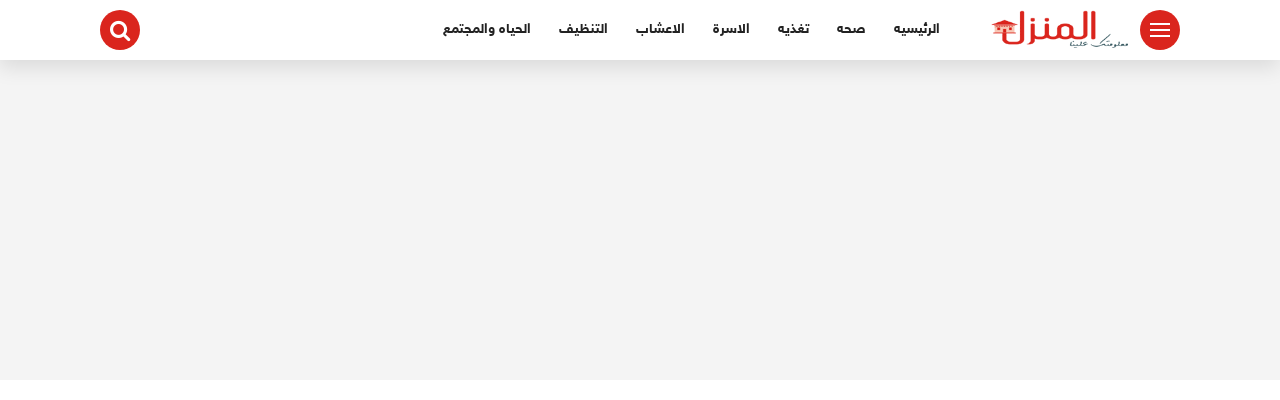

--- FILE ---
content_type: text/html; charset=UTF-8
request_url: https://www.elmanzl.com/%D8%A7%D9%87%D9%85%D9%8A%D9%87-%D8%A7%D9%84%D8%AA%D8%B1%D8%A7%D8%A8%D8%B7-%D8%A7%D9%84%D8%A3%D8%B3%D8%B1%D9%8A/
body_size: 15876
content:
<!DOCTYPE html><html class="no-js" dir="rtl" lang="ar" ><head><meta charset="UTF-8"><meta name="viewport" content="width=device-width, initial-scale=1"><link rel="profile" href="https://gmpg.org/xfn/11"><meta name='robots' content='max-image-preview:large' /><link media="all" href="https://www.elmanzl.com/wp-content/cache/autoptimize/css/autoptimize_fd90eb98e5f1bed316b3429447f5486e.css" rel="stylesheet" /><link media="screen" href="https://www.elmanzl.com/wp-content/cache/autoptimize/css/autoptimize_ed4277b220296eb293904d14f1b60f86.css" rel="stylesheet" /><title>اهميه الترابط الأسري</title><meta name="description" content="اهميه الترابط الأسري وتاثير قوه الترابط على الاطفال وتقمص الاطفال شخصيه والده وهل الترابط الاسرى ياثر على نجابه وتفوق الاطفال ويؤثر على نفسيتهم ومستقبلهم ." /><meta name="robots" content="index, follow, max-snippet:-1, max-image-preview:large, max-video-preview:-1" /><link rel="canonical" href="https://www.elmanzl.com/اهميه-الترابط-الأسري/" /><meta property="og:locale" content="ar_AR" /><meta property="og:type" content="article" /><meta property="og:title" content="اهميه الترابط الأسري" /><meta property="og:description" content="اهميه الترابط الأسري وتاثير قوه الترابط على الاطفال وتقمص الاطفال شخصيه والده وهل الترابط الاسرى ياثر على نجابه وتفوق الاطفال ويؤثر على نفسيتهم ومستقبلهم ." /><meta property="og:url" content="https://www.elmanzl.com/اهميه-الترابط-الأسري/" /><meta property="og:site_name" content="المنزل، معلومتك عندنا" /><meta property="article:author" content="https://www.facebook.com/medhat95?ref=bookmarks" /><meta property="article:published_time" content="2018-01-23T19:00:03+00:00" /><meta property="article:modified_time" content="2018-02-03T14:55:46+00:00" /><meta property="og:image" content="https://www.elmanzl.com/wp-content/uploads/2018/02/اهميه-الترابط-الأسري-.jpg" /><meta property="og:image:width" content="726" /><meta property="og:image:height" content="300" /><meta name="twitter:card" content="summary_large_image" /><meta name="twitter:creator" content="@MuhammedMadoo" /><meta name="twitter:label1" content="كُتب بواسطة"><meta name="twitter:data1" content="Mohammed Medhat"><meta name="twitter:label2" content="Est. reading time"><meta name="twitter:data2" content="0 دقيقة"> <script type="application/ld+json" class="yoast-schema-graph">{"@context":"https://schema.org","@graph":[{"@type":"WebSite","@id":"https://www.elmanzl.com/#website","url":"https://www.elmanzl.com/","name":"\u0627\u0644\u0645\u0646\u0632\u0644\u060c \u0645\u0639\u0644\u0648\u0645\u062a\u0643 \u0639\u0646\u062f\u0646\u0627","description":"\u0645\u0639\u0644\u0648\u0645\u0627\u062a \u0648\u0646\u0635\u0627\u0626\u062d \u0628\u0634\u0643\u0644 \u0628\u0633\u064a\u0637 \u0644\u0645\u0646\u0632\u0644\u0643 \u0648\u0635\u062d\u062a\u0643","potentialAction":[{"@type":"SearchAction","target":"https://www.elmanzl.com/?s={search_term_string}","query-input":"required name=search_term_string"}],"inLanguage":"ar"},{"@type":"ImageObject","@id":"https://www.elmanzl.com/%d8%a7%d9%87%d9%85%d9%8a%d9%87-%d8%a7%d9%84%d8%aa%d8%b1%d8%a7%d8%a8%d8%b7-%d8%a7%d9%84%d8%a3%d8%b3%d8%b1%d9%8a/#primaryimage","inLanguage":"ar","url":"https://www.elmanzl.com/wp-content/uploads/2018/02/\u0627\u0647\u0645\u064a\u0647-\u0627\u0644\u062a\u0631\u0627\u0628\u0637-\u0627\u0644\u0623\u0633\u0631\u064a-.jpg","width":726,"height":300,"caption":"\u0627\u0647\u0645\u064a\u0647 \u0627\u0644\u062a\u0631\u0627\u0628\u0637 \u0627\u0644\u0623\u0633\u0631\u064a\u00a0"},{"@type":"WebPage","@id":"https://www.elmanzl.com/%d8%a7%d9%87%d9%85%d9%8a%d9%87-%d8%a7%d9%84%d8%aa%d8%b1%d8%a7%d8%a8%d8%b7-%d8%a7%d9%84%d8%a3%d8%b3%d8%b1%d9%8a/#webpage","url":"https://www.elmanzl.com/%d8%a7%d9%87%d9%85%d9%8a%d9%87-%d8%a7%d9%84%d8%aa%d8%b1%d8%a7%d8%a8%d8%b7-%d8%a7%d9%84%d8%a3%d8%b3%d8%b1%d9%8a/","name":"\u0627\u0647\u0645\u064a\u0647 \u0627\u0644\u062a\u0631\u0627\u0628\u0637 \u0627\u0644\u0623\u0633\u0631\u064a","isPartOf":{"@id":"https://www.elmanzl.com/#website"},"primaryImageOfPage":{"@id":"https://www.elmanzl.com/%d8%a7%d9%87%d9%85%d9%8a%d9%87-%d8%a7%d9%84%d8%aa%d8%b1%d8%a7%d8%a8%d8%b7-%d8%a7%d9%84%d8%a3%d8%b3%d8%b1%d9%8a/#primaryimage"},"datePublished":"2018-01-23T19:00:03+00:00","dateModified":"2018-02-03T14:55:46+00:00","author":{"@id":"https://www.elmanzl.com/#/schema/person/4f724ff1c6c5e6c33a56c6965644dc50"},"description":"\u0627\u0647\u0645\u064a\u0647 \u0627\u0644\u062a\u0631\u0627\u0628\u0637 \u0627\u0644\u0623\u0633\u0631\u064a \u0648\u062a\u0627\u062b\u064a\u0631 \u0642\u0648\u0647 \u0627\u0644\u062a\u0631\u0627\u0628\u0637 \u0639\u0644\u0649 \u0627\u0644\u0627\u0637\u0641\u0627\u0644 \u0648\u062a\u0642\u0645\u0635 \u0627\u0644\u0627\u0637\u0641\u0627\u0644 \u0634\u062e\u0635\u064a\u0647 \u0648\u0627\u0644\u062f\u0647 \u0648\u0647\u0644 \u0627\u0644\u062a\u0631\u0627\u0628\u0637 \u0627\u0644\u0627\u0633\u0631\u0649 \u064a\u0627\u062b\u0631 \u0639\u0644\u0649 \u0646\u062c\u0627\u0628\u0647 \u0648\u062a\u0641\u0648\u0642 \u0627\u0644\u0627\u0637\u0641\u0627\u0644 \u0648\u064a\u0624\u062b\u0631 \u0639\u0644\u0649 \u0646\u0641\u0633\u064a\u062a\u0647\u0645 \u0648\u0645\u0633\u062a\u0642\u0628\u0644\u0647\u0645 .","inLanguage":"ar","potentialAction":[{"@type":"ReadAction","target":["https://www.elmanzl.com/%d8%a7%d9%87%d9%85%d9%8a%d9%87-%d8%a7%d9%84%d8%aa%d8%b1%d8%a7%d8%a8%d8%b7-%d8%a7%d9%84%d8%a3%d8%b3%d8%b1%d9%8a/"]}]},{"@type":"Person","@id":"https://www.elmanzl.com/#/schema/person/4f724ff1c6c5e6c33a56c6965644dc50","name":"Mohammed Medhat","image":{"@type":"ImageObject","@id":"https://www.elmanzl.com/#personlogo","inLanguage":"ar","url":"https://secure.gravatar.com/avatar/5a0a2784bde30d0e3cd6563b37a2c765?s=96&d=mm&r=g","caption":"Mohammed Medhat"},"sameAs":["https://www.facebook.com/medhat95?ref=bookmarks","https://twitter.com/MuhammedMadoo"]}]}</script> <link href='https://fonts.gstatic.com' crossorigin='anonymous' rel='preconnect' /><link rel="alternate" type="application/rss+xml" title="المنزل، معلومتك عندنا &laquo; الخلاصة" href="https://www.elmanzl.com/feed/" /><link rel="alternate" type="application/rss+xml" title="المنزل، معلومتك عندنا &laquo; خلاصة التعليقات" href="https://www.elmanzl.com/comments/feed/" /><link rel="alternate" type="application/rss+xml" title="المنزل، معلومتك عندنا &laquo; اهميه الترابط الأسري  خلاصة التعليقات" href="https://www.elmanzl.com/%d8%a7%d9%87%d9%85%d9%8a%d9%87-%d8%a7%d9%84%d8%aa%d8%b1%d8%a7%d8%a8%d8%b7-%d8%a7%d9%84%d8%a3%d8%b3%d8%b1%d9%8a/feed/" /> <!--noptimize--><script>
						advanced_ads_ready=function(){var fns=[],listener,doc=typeof document==="object"&&document,hack=doc&&doc.documentElement.doScroll,domContentLoaded="DOMContentLoaded",loaded=doc&&(hack?/^loaded|^c/:/^loaded|^i|^c/).test(doc.readyState);if(!loaded&&doc){listener=function(){doc.removeEventListener(domContentLoaded,listener);window.removeEventListener("load",listener);loaded=1;while(listener=fns.shift())listener()};doc.addEventListener(domContentLoaded,listener);window.addEventListener("load",listener)}return function(fn){loaded?setTimeout(fn,0):fns.push(fn)}}();
						</script>
		<!--/noptimize--><link rel="https://api.w.org/" href="https://www.elmanzl.com/wp-json/" /><link rel="alternate" type="application/json" href="https://www.elmanzl.com/wp-json/wp/v2/posts/1255" /><link rel="EditURI" type="application/rsd+xml" title="RSD" href="https://www.elmanzl.com/xmlrpc.php?rsd" /><meta name="generator" content="WordPress 6.3.7" /><link rel='shortlink' href='https://www.elmanzl.com/?p=1255' /><link rel="alternate" type="application/json+oembed" href="https://www.elmanzl.com/wp-json/oembed/1.0/embed?url=https%3A%2F%2Fwww.elmanzl.com%2F%25d8%25a7%25d9%2587%25d9%2585%25d9%258a%25d9%2587-%25d8%25a7%25d9%2584%25d8%25aa%25d8%25b1%25d8%25a7%25d8%25a8%25d8%25b7-%25d8%25a7%25d9%2584%25d8%25a3%25d8%25b3%25d8%25b1%25d9%258a%2F" /><link rel="alternate" type="text/xml+oembed" href="https://www.elmanzl.com/wp-json/oembed/1.0/embed?url=https%3A%2F%2Fwww.elmanzl.com%2F%25d8%25a7%25d9%2587%25d9%2585%25d9%258a%25d9%2587-%25d8%25a7%25d9%2584%25d8%25aa%25d8%25b1%25d8%25a7%25d8%25a8%25d8%25b7-%25d8%25a7%25d9%2584%25d8%25a3%25d8%25b3%25d8%25b1%25d9%258a%2F&#038;format=xml" /><link rel="pingback" href="https://www.elmanzl.com/xmlrpc.php">  <script data-ad-client="ca-pub-3261974383401431" async src="https://pagead2.googlesyndication.com/pagead/js/adsbygoogle.js"></script><link rel="icon" href="https://www.elmanzl.com/wp-content/uploads/2017/10/cropped-المنزل-معلومتك-علينا-fav-32x32.png" sizes="32x32" /><link rel="icon" href="https://www.elmanzl.com/wp-content/uploads/2017/10/cropped-المنزل-معلومتك-علينا-fav-192x192.png" sizes="192x192" /><link rel="apple-touch-icon" href="https://www.elmanzl.com/wp-content/uploads/2017/10/cropped-المنزل-معلومتك-علينا-fav-180x180.png" /><meta name="msapplication-TileImage" content="https://www.elmanzl.com/wp-content/uploads/2017/10/cropped-المنزل-معلومتك-علينا-fav-270x270.png" /></head><body data-rsssl=1 class="rtl post-template-default single single-post postid-1255 single-format-standard wp-custom-logo unselectable group-blog aa-prefix-elman-"><div class="fly-menu-wrap"><div class="fly-menu-close"><div class="nav-toggle"><div class="bars"><div class="bar"></div><div class="bar"></div><div class="bar"></div></div></div></div><div class="fly-menu-container"><nav class="secondary-navigation"><div class="menu-%d8%a7%d9%84%d8%b1%d8%a6%d9%8a%d8%b3%d9%8a%d9%87-container"><ul id="menu-%d8%a7%d9%84%d8%b1%d8%a6%d9%8a%d8%b3%d9%8a%d9%87" class="menu"><li id="menu-item-128" class="menu-item menu-item-type-custom menu-item-object-custom menu-item-home menu-item-128"><a href="https://www.elmanzl.com">الرئيسيه</a></li><li id="menu-item-135" class="menu-item menu-item-type-taxonomy menu-item-object-category menu-item-135"><a href="https://www.elmanzl.com/category/%d8%a7%d9%84%d9%85%d9%86%d8%b2%d9%84/%d8%b5%d8%ad%d9%87/">صحه</a></li><li id="menu-item-134" class="menu-item menu-item-type-taxonomy menu-item-object-category menu-item-134"><a href="https://www.elmanzl.com/category/%d8%a7%d9%84%d9%85%d9%86%d8%b2%d9%84/%d8%aa%d8%ba%d8%b0%d9%8a%d9%87/">تغذيه</a></li><li id="menu-item-130" class="menu-item menu-item-type-taxonomy menu-item-object-category current-post-ancestor current-menu-parent current-post-parent menu-item-130"><a href="https://www.elmanzl.com/category/%d8%a7%d9%84%d9%85%d9%86%d8%b2%d9%84/%d8%a7%d9%84%d8%a7%d8%b3%d8%b1%d8%a9/">الاسرة</a></li><li id="menu-item-3033" class="menu-item menu-item-type-taxonomy menu-item-object-category menu-item-3033"><a href="https://www.elmanzl.com/category/%d8%a7%d9%84%d9%85%d9%86%d8%b2%d9%84/%d8%a7%d9%84%d8%a7%d8%b9%d8%b4%d8%a7%d8%a8/">الاعشاب</a></li><li id="menu-item-131" class="menu-item menu-item-type-taxonomy menu-item-object-category menu-item-has-children menu-item-131"><a href="https://www.elmanzl.com/category/%d8%a7%d9%84%d9%85%d9%86%d8%b2%d9%84/%d8%a7%d9%84%d8%aa%d9%86%d8%b8%d9%8a%d9%81/">التنظيف</a><ul class="sub-menu"><li id="menu-item-132" class="menu-item menu-item-type-taxonomy menu-item-object-category menu-item-132"><a href="https://www.elmanzl.com/category/%d8%a7%d9%84%d9%85%d9%86%d8%b2%d9%84/%d8%a7%d9%84%d8%ad%d8%b4%d8%b1%d8%a7%d8%aa/">الحشرات</a></li><li id="menu-item-129" class="menu-item menu-item-type-taxonomy menu-item-object-category menu-item-129"><a href="https://www.elmanzl.com/category/%d8%a7%d9%84%d9%85%d9%86%d8%b2%d9%84/%d8%a7%d9%84%d8%a7%d8%ab%d8%a7%d8%ab-%d8%a7%d9%84%d8%b9%d9%81%d8%b4/">الاثاث والعفش</a></li><li id="menu-item-136" class="menu-item menu-item-type-taxonomy menu-item-object-category menu-item-136"><a href="https://www.elmanzl.com/category/%d8%a7%d9%84%d9%85%d9%86%d8%b2%d9%84/%d8%b5%d9%8a%d8%a7%d9%86%d8%a9-%d8%a7%d9%84%d9%85%d9%86%d8%b2%d9%84/">صيانة المنزل</a></li></ul></li><li id="menu-item-133" class="menu-item menu-item-type-taxonomy menu-item-object-category menu-item-has-children menu-item-133"><a href="https://www.elmanzl.com/category/%d8%a7%d9%84%d9%85%d9%86%d8%b2%d9%84/%d8%a7%d9%84%d8%ad%d9%8a%d8%a7%d9%87-%d8%a7%d9%84%d9%85%d8%ac%d8%aa%d9%85%d8%b9/">الحياه والمجتمع</a><ul class="sub-menu"><li id="menu-item-3352" class="menu-item menu-item-type-taxonomy menu-item-object-category menu-item-3352"><a href="https://www.elmanzl.com/category/%d8%a7%d9%84%d9%85%d9%86%d8%b2%d9%84/%d8%b3%d9%81%d8%b1-%d8%b3%d9%8a%d8%a7%d8%ad%d9%87/">سفر وسياحه</a></li></ul></li></ul></div></nav></div><div class="fly-menu-social"></div></div><div class="fly-menu-fade"></div><div id="page" class="site"> <a class="skip-link screen-reader-text" href="#content">التجاوز إلى المحتوى</a><header id="masthead" class="site-header" role="banner" ><div class="inner-wrapper"><div class="container clear"><div class="site-branding" > <a href="https://www.elmanzl.com/" class="custom-logo-link" rel="home"><noscript><img width="141" height="62" src="https://www.elmanzl.com/wp-content/uploads/2020/03/cropped-المنزل.png" class="custom-logo" alt="المنزل، معلومتك عندنا" decoding="async" /></noscript><img width="141" height="62" src='data:image/svg+xml,%3Csvg%20xmlns=%22http://www.w3.org/2000/svg%22%20viewBox=%220%200%20141%2062%22%3E%3C/svg%3E' data-src="https://www.elmanzl.com/wp-content/uploads/2020/03/cropped-المنزل.png" class="lazyload custom-logo" alt="المنزل، معلومتك عندنا" decoding="async" /></a></div><nav id="main-nav" class="main-navigation"><div class="menu-%d8%a7%d9%84%d8%b1%d8%a6%d9%8a%d8%b3%d9%8a%d9%87-container"><ul id="primary-menu" class="menu"><li id="menu-item-exm1128" class="menu-item menu-item-type-custom menu-item-object-custom menu-item-home"><a href="https://www.elmanzl.com" title="الرئيسيه" class="menu-link">الرئيسيه</a></li><li id="menu-item-exm1135" class="menu-item menu-item-type-taxonomy menu-item-object-category"><a href="https://www.elmanzl.com/category/%d8%a7%d9%84%d9%85%d9%86%d8%b2%d9%84/%d8%b5%d8%ad%d9%87/" title="صحه" class="menu-link">صحه</a><div class="sub-menu-wrapper no-children"><div class="sub-menu six-menu"><ul class="small-category"><li class=""> <a href="https://www.elmanzl.com/%d9%86%d9%82%d8%b5-%d8%a7%d9%84%d8%a8%d8%b1%d9%88%d8%aa%d9%8a%d9%86-%d8%a3%d8%b3%d8%a8%d8%a7%d8%a8%d9%87-%d9%88%d8%b7%d8%b1%d9%82-%d8%a7%d9%84%d8%aa%d8%ba%d9%84%d8%a8-%d8%b9%d9%84%d9%8a%d9%87/" ><div class="lazyload small-image" data-bg="https://www.elmanzl.com/wp-content/uploads/2020/02/البروتين-1.jpg" style="background-image:url(data:image/svg+xml,%3Csvg%20xmlns=%22http://www.w3.org/2000/svg%22%20viewBox=%220%200%20500%20300%22%3E%3C/svg%3E);"></div></a><div class="small-text"><div class="small-title"><h2><a href="https://www.elmanzl.com/%d9%86%d9%82%d8%b5-%d8%a7%d9%84%d8%a8%d8%b1%d9%88%d8%aa%d9%8a%d9%86-%d8%a3%d8%b3%d8%a8%d8%a7%d8%a8%d9%87-%d9%88%d8%b7%d8%b1%d9%82-%d8%a7%d9%84%d8%aa%d8%ba%d9%84%d8%a8-%d8%b9%d9%84%d9%8a%d9%87/" >نقص البروتين.. أسبابه وطرق التغلب عليه</a></h2></div></div></li><li class=""> <a href="https://www.elmanzl.com/%d9%81%d9%8a%d8%b1%d9%88%d8%b3-%d9%83%d9%88%d8%b1%d9%88%d9%86%d8%a7-%d8%a7%d9%84%d8%ae%d8%b7%d8%b1-%d9%8a%d8%af%d8%a7%d9%87%d9%85-%d8%a7%d9%84%d8%b9%d8%a7%d9%84%d9%85/" ><div class="lazyload small-image" data-bg="https://www.elmanzl.com/wp-content/uploads/2020/02/كورونا-فيروس-1.jpg" style="background-image:url(data:image/svg+xml,%3Csvg%20xmlns=%22http://www.w3.org/2000/svg%22%20viewBox=%220%200%20500%20300%22%3E%3C/svg%3E);"></div></a><div class="small-text"><div class="small-title"><h2><a href="https://www.elmanzl.com/%d9%81%d9%8a%d8%b1%d9%88%d8%b3-%d9%83%d9%88%d8%b1%d9%88%d9%86%d8%a7-%d8%a7%d9%84%d8%ae%d8%b7%d8%b1-%d9%8a%d8%af%d8%a7%d9%87%d9%85-%d8%a7%d9%84%d8%b9%d8%a7%d9%84%d9%85/" >فيروس كورونا..الخطر يداهم العالم</a></h2></div></div></li><li class=""> <a href="https://www.elmanzl.com/%d8%b9%d9%84%d8%a7%d8%ac-%d8%a7%d9%84%d8%af%d9%88%d8%af-%d9%86%d9%87%d8%a7%d8%a6%d9%8a%d8%a7/" ><div class="lazyload small-image" data-bg="https://www.elmanzl.com/wp-content/uploads/2019/12/Nerr0328-1-2.jpg" style="background-image:url(data:image/svg+xml,%3Csvg%20xmlns=%22http://www.w3.org/2000/svg%22%20viewBox=%220%200%20500%20300%22%3E%3C/svg%3E);"></div></a><div class="small-text"><div class="small-title"><h2><a href="https://www.elmanzl.com/%d8%b9%d9%84%d8%a7%d8%ac-%d8%a7%d9%84%d8%af%d9%88%d8%af-%d9%86%d9%87%d8%a7%d8%a6%d9%8a%d8%a7/" >علاج الدود نهائيا</a></h2></div></div></li><li class=""> <a href="https://www.elmanzl.com/%d8%b9%d9%84%d8%a7%d8%ac-%d8%a7%d9%84%d8%af%d9%88%d8%af%d8%a9-%d8%a7%d9%84%d8%af%d8%a8%d9%88%d8%b3%d9%8a%d8%a9-%d8%b9%d9%86%d8%af-%d8%a7%d9%84%d8%a7%d8%b7%d9%81%d8%a7%d9%84/" ><div class="lazyload small-image" data-bg="https://www.elmanzl.com/wp-content/uploads/2019/12/pinworm_eggs-1296x728-slide3-1.jpg" style="background-image:url(data:image/svg+xml,%3Csvg%20xmlns=%22http://www.w3.org/2000/svg%22%20viewBox=%220%200%20500%20300%22%3E%3C/svg%3E);"></div></a><div class="small-text"><div class="small-title"><h2><a href="https://www.elmanzl.com/%d8%b9%d9%84%d8%a7%d8%ac-%d8%a7%d9%84%d8%af%d9%88%d8%af%d8%a9-%d8%a7%d9%84%d8%af%d8%a8%d9%88%d8%b3%d9%8a%d8%a9-%d8%b9%d9%86%d8%af-%d8%a7%d9%84%d8%a7%d8%b7%d9%81%d8%a7%d9%84/" >علاج الدودة الدبوسية عند الاطفال</a></h2></div></div></li><li class=""> <a href="https://www.elmanzl.com/%d8%a7%d9%84%d8%af%d9%88%d8%af%d8%a9-%d8%a7%d9%84%d8%af%d8%a8%d9%88%d8%b3%d9%8a%d8%a9/" ><div class="lazyload small-image" data-bg="https://www.elmanzl.com/wp-content/uploads/2019/12/ال-1-1.png" style="background-image:url(data:image/svg+xml,%3Csvg%20xmlns=%22http://www.w3.org/2000/svg%22%20viewBox=%220%200%20500%20300%22%3E%3C/svg%3E);"></div></a><div class="small-text"><div class="small-title"><h2><a href="https://www.elmanzl.com/%d8%a7%d9%84%d8%af%d9%88%d8%af%d8%a9-%d8%a7%d9%84%d8%af%d8%a8%d9%88%d8%b3%d9%8a%d8%a9/" >الدودة الدبوسية</a></h2></div></div></li><li class=""> <a href="https://www.elmanzl.com/%d8%b9%d9%84%d8%a7%d8%ac-%d8%af%d9%8a%d8%af%d8%a7%d9%86-%d8%a7%d9%84%d8%a8%d8%b7%d9%86-%d8%a8%d8%a7%d9%84%d8%ab%d9%88%d9%85/" ><div class="lazyload small-image" data-bg="https://www.elmanzl.com/wp-content/uploads/2019/12/Nerr0328-1-1.jpg" style="background-image:url(data:image/svg+xml,%3Csvg%20xmlns=%22http://www.w3.org/2000/svg%22%20viewBox=%220%200%20500%20300%22%3E%3C/svg%3E);"></div></a><div class="small-text"><div class="small-title"><h2><a href="https://www.elmanzl.com/%d8%b9%d9%84%d8%a7%d8%ac-%d8%af%d9%8a%d8%af%d8%a7%d9%86-%d8%a7%d9%84%d8%a8%d8%b7%d9%86-%d8%a8%d8%a7%d9%84%d8%ab%d9%88%d9%85/" >علاج ديدان البطن بالثوم</a></h2></div></div></li></ul></div></div></li><li id="menu-item-exm1134" class="menu-item menu-item-type-taxonomy menu-item-object-category"><a href="https://www.elmanzl.com/category/%d8%a7%d9%84%d9%85%d9%86%d8%b2%d9%84/%d8%aa%d8%ba%d8%b0%d9%8a%d9%87/" title="تغذيه" class="menu-link">تغذيه</a><div class="sub-menu-wrapper no-children"><div class="sub-menu six-menu"><ul class="small-category"><li class=""> <a href="https://www.elmanzl.com/%d9%85%d8%a7-%d8%a7%d9%84%d9%81%d9%88%d8%a7%d8%a6%d8%af-%d8%a7%d9%84%d8%aa%d9%8a-%d8%aa%d8%ad%d8%b5%d9%84-%d8%b9%d9%84%d9%8a%d9%87%d8%a7-%d9%85%d9%86-%d8%a7%d9%84%d8%ab%d9%88%d9%85/" ><div class="lazyload small-image" data-bg="https://www.elmanzl.com/wp-content/uploads/2019/02/الثوم1-660x330.jpg" style="background-image:url(data:image/svg+xml,%3Csvg%20xmlns=%22http://www.w3.org/2000/svg%22%20viewBox=%220%200%20500%20300%22%3E%3C/svg%3E);"></div></a><div class="small-text"><div class="small-title"><h2><a href="https://www.elmanzl.com/%d9%85%d8%a7-%d8%a7%d9%84%d9%81%d9%88%d8%a7%d8%a6%d8%af-%d8%a7%d9%84%d8%aa%d9%8a-%d8%aa%d8%ad%d8%b5%d9%84-%d8%b9%d9%84%d9%8a%d9%87%d8%a7-%d9%85%d9%86-%d8%a7%d9%84%d8%ab%d9%88%d9%85/" >ما الفوائد التي تحصل عليها من الثوم</a></h2></div></div></li><li class=""> <a href="https://www.elmanzl.com/%d9%85%d8%a7-%d9%81%d9%88%d8%a7%d8%a6%d8%af-%d8%a7%d9%84%d8%ab%d9%88%d9%85-%d8%a7%d9%84%d8%b5%d8%ad%d9%8a%d8%a9/" ><div class="lazyload small-image" data-bg="https://www.elmanzl.com/wp-content/uploads/2018/12/الثوم.jpg" style="background-image:url(data:image/svg+xml,%3Csvg%20xmlns=%22http://www.w3.org/2000/svg%22%20viewBox=%220%200%20500%20300%22%3E%3C/svg%3E);"></div></a><div class="small-text"><div class="small-title"><h2><a href="https://www.elmanzl.com/%d9%85%d8%a7-%d9%81%d9%88%d8%a7%d8%a6%d8%af-%d8%a7%d9%84%d8%ab%d9%88%d9%85-%d8%a7%d9%84%d8%b5%d8%ad%d9%8a%d8%a9/" >ما فوائد الثوم الصحية</a></h2></div></div></li><li class=""> <a href="https://www.elmanzl.com/%d8%a3%d9%87%d9%85%d9%8a%d8%a9-%d9%81%d9%8a%d8%aa%d8%a7%d9%85%d9%8a%d9%86-%d8%af-%d9%84%d8%b5%d8%ad%d8%a9-%d8%a7%d9%84%d8%a5%d9%86%d8%b3%d8%a7%d9%86/" ><div class="lazyload small-image" data-bg="https://www.elmanzl.com/wp-content/uploads/2018/12/فيتامين-د-2.jpg" style="background-image:url(data:image/svg+xml,%3Csvg%20xmlns=%22http://www.w3.org/2000/svg%22%20viewBox=%220%200%20500%20300%22%3E%3C/svg%3E);"></div></a><div class="small-text"><div class="small-title"><h2><a href="https://www.elmanzl.com/%d8%a3%d9%87%d9%85%d9%8a%d8%a9-%d9%81%d9%8a%d8%aa%d8%a7%d9%85%d9%8a%d9%86-%d8%af-%d9%84%d8%b5%d8%ad%d8%a9-%d8%a7%d9%84%d8%a5%d9%86%d8%b3%d8%a7%d9%86/" >أهمية فيتامين د لصحة الإنسان</a></h2></div></div></li><li class=""> <a href="https://www.elmanzl.com/%d8%a3%d9%8a%d9%86-%d8%aa%d8%ac%d8%af-%d9%81%d9%8a%d8%aa%d8%a7%d9%85%d9%8a%d9%86-%d8%af/" ><div class="lazyload small-image" data-bg="https://www.elmanzl.com/wp-content/uploads/2018/12/فيتامين-د.jpg" style="background-image:url(data:image/svg+xml,%3Csvg%20xmlns=%22http://www.w3.org/2000/svg%22%20viewBox=%220%200%20500%20300%22%3E%3C/svg%3E);"></div></a><div class="small-text"><div class="small-title"><h2><a href="https://www.elmanzl.com/%d8%a3%d9%8a%d9%86-%d8%aa%d8%ac%d8%af-%d9%81%d9%8a%d8%aa%d8%a7%d9%85%d9%8a%d9%86-%d8%af/" >أين تجد فيتامين د</a></h2></div></div></li><li class=""> <a href="https://www.elmanzl.com/%d8%a3%d8%b9%d8%b1%d8%a7%d8%b6-%d9%86%d9%82%d8%b5-%d8%a7%d9%84%d9%83%d8%a7%d9%84%d8%b3%d9%8a%d9%88%d9%85-%d9%81%d9%8a-%d8%a7%d9%84%d8%ac%d8%b3%d9%85/" ><div class="lazyload small-image" data-bg="https://www.elmanzl.com/wp-content/uploads/2018/12/pexels-photo-799273.jpg" style="background-image:url(data:image/svg+xml,%3Csvg%20xmlns=%22http://www.w3.org/2000/svg%22%20viewBox=%220%200%20500%20300%22%3E%3C/svg%3E);"></div></a><div class="small-text"><div class="small-title"><h2><a href="https://www.elmanzl.com/%d8%a3%d8%b9%d8%b1%d8%a7%d8%b6-%d9%86%d9%82%d8%b5-%d8%a7%d9%84%d9%83%d8%a7%d9%84%d8%b3%d9%8a%d9%88%d9%85-%d9%81%d9%8a-%d8%a7%d9%84%d8%ac%d8%b3%d9%85/" >أعراض نقص الكالسيوم في الجسم</a></h2></div></div></li><li class=""> <a href="https://www.elmanzl.com/%d8%a7%d9%84%d9%83%d8%a7%d9%84%d8%b3%d9%8a%d9%88%d9%85-%d8%a3%d8%b9%d8%b1%d8%a7%d8%b6-%d9%86%d9%82%d8%b5%d9%87-%d9%88%d9%85%d8%b5%d8%a7%d8%af%d8%b1%d9%87/" ><div class="lazyload small-image" data-bg="https://www.elmanzl.com/wp-content/uploads/2018/12/pexels-photo-1446318.jpg" style="background-image:url(data:image/svg+xml,%3Csvg%20xmlns=%22http://www.w3.org/2000/svg%22%20viewBox=%220%200%20500%20300%22%3E%3C/svg%3E);"></div></a><div class="small-text"><div class="small-title"><h2><a href="https://www.elmanzl.com/%d8%a7%d9%84%d9%83%d8%a7%d9%84%d8%b3%d9%8a%d9%88%d9%85-%d8%a3%d8%b9%d8%b1%d8%a7%d8%b6-%d9%86%d9%82%d8%b5%d9%87-%d9%88%d9%85%d8%b5%d8%a7%d8%af%d8%b1%d9%87/" >الكالسيوم..أعراض نقصه ومصادره</a></h2></div></div></li></ul></div></div></li><li id="menu-item-exm1130" class="menu-item menu-item-type-taxonomy menu-item-object-category current-post-ancestor current-menu-parent current-post-parent"><a href="https://www.elmanzl.com/category/%d8%a7%d9%84%d9%85%d9%86%d8%b2%d9%84/%d8%a7%d9%84%d8%a7%d8%b3%d8%b1%d8%a9/" title="الاسرة" class="menu-link">الاسرة</a><div class="sub-menu-wrapper no-children"><div class="sub-menu six-menu"><ul class="small-category"><li class=""> <a href="https://www.elmanzl.com/%d8%a3%d8%b3%d8%a8%d8%a7%d8%a8-%d8%a7%d9%84%d8%a7%d9%85%d8%aa%d9%86%d8%a7%d8%b9-%d8%b9%d9%86-%d8%a7%d9%84%d8%b2%d9%88%d8%a7%d8%ac/" ><div class="lazyload small-image" data-bg="https://www.elmanzl.com/wp-content/uploads/2018/12/زواج.jpg" style="background-image:url(data:image/svg+xml,%3Csvg%20xmlns=%22http://www.w3.org/2000/svg%22%20viewBox=%220%200%20500%20300%22%3E%3C/svg%3E);"></div></a><div class="small-text"><div class="small-title"><h2><a href="https://www.elmanzl.com/%d8%a3%d8%b3%d8%a8%d8%a7%d8%a8-%d8%a7%d9%84%d8%a7%d9%85%d8%aa%d9%86%d8%a7%d8%b9-%d8%b9%d9%86-%d8%a7%d9%84%d8%b2%d9%88%d8%a7%d8%ac/" >أسباب الامتناع عن الزواج</a></h2></div></div></li><li class=""> <a href="https://www.elmanzl.com/%d8%a7%d9%84%d9%85%d8%b4%d8%a7%d9%83%d9%84-%d8%a7%d9%84%d8%a3%d8%b3%d8%b1%d9%8a%d8%a9-%d8%a3%d8%b3%d8%a8%d8%a7%d8%a8%d9%87%d8%a7-%d9%88%d8%b7%d8%b1%d9%82-%d9%84%d8%ad%d9%84%d9%87%d8%a7/" ><div class="lazyload small-image" data-bg="https://www.elmanzl.com/wp-content/uploads/2018/12/المشاكل-الاسرية.jpg" style="background-image:url(data:image/svg+xml,%3Csvg%20xmlns=%22http://www.w3.org/2000/svg%22%20viewBox=%220%200%20500%20300%22%3E%3C/svg%3E);"></div></a><div class="small-text"><div class="small-title"><h2><a href="https://www.elmanzl.com/%d8%a7%d9%84%d9%85%d8%b4%d8%a7%d9%83%d9%84-%d8%a7%d9%84%d8%a3%d8%b3%d8%b1%d9%8a%d8%a9-%d8%a3%d8%b3%d8%a8%d8%a7%d8%a8%d9%87%d8%a7-%d9%88%d8%b7%d8%b1%d9%82-%d9%84%d8%ad%d9%84%d9%87%d8%a7/" >المشاكل الأسرية أسبابها وطرق لحلها</a></h2></div></div></li><li class=""> <a href="https://www.elmanzl.com/%d9%83%d9%8a%d9%81-%d8%aa%d8%aa%d8%b9%d8%a7%d9%85%d9%84-%d9%85%d8%b9-%d8%a7%d9%84%d9%85%d8%b4%d8%a7%d9%83%d9%84-%d8%a7%d9%84%d8%a3%d8%b3%d8%b1%d9%8a%d8%a9/" ><div class="lazyload small-image" data-bg="https://www.elmanzl.com/wp-content/uploads/2018/12/مشاكل-اسرية.jpg" style="background-image:url(data:image/svg+xml,%3Csvg%20xmlns=%22http://www.w3.org/2000/svg%22%20viewBox=%220%200%20500%20300%22%3E%3C/svg%3E);"></div></a><div class="small-text"><div class="small-title"><h2><a href="https://www.elmanzl.com/%d9%83%d9%8a%d9%81-%d8%aa%d8%aa%d8%b9%d8%a7%d9%85%d9%84-%d9%85%d8%b9-%d8%a7%d9%84%d9%85%d8%b4%d8%a7%d9%83%d9%84-%d8%a7%d9%84%d8%a3%d8%b3%d8%b1%d9%8a%d8%a9/" >كيف تتعامل مع المشاكل الأسرية</a></h2></div></div></li><li class=""> <a href="https://www.elmanzl.com/%d8%a7%d9%84%d8%b4%d8%ae%d8%b5-%d8%a7%d9%84%d9%82%d9%8a%d8%a7%d8%af%d9%8a%d8%8c-%d9%83%d9%8a%d9%81-%d8%aa%d8%b1%d8%a8%d9%8a-%d8%a7%d8%a8%d9%86%d9%83-%d8%b9%d9%84%d9%89-%d8%b0%d9%84%d9%83/" ><div class="lazyload small-image" data-bg="https://www.elmanzl.com/wp-content/uploads/2018/12/تفوق.jpg" style="background-image:url(data:image/svg+xml,%3Csvg%20xmlns=%22http://www.w3.org/2000/svg%22%20viewBox=%220%200%20500%20300%22%3E%3C/svg%3E);"></div></a><div class="small-text"><div class="small-title"><h2><a href="https://www.elmanzl.com/%d8%a7%d9%84%d8%b4%d8%ae%d8%b5-%d8%a7%d9%84%d9%82%d9%8a%d8%a7%d8%af%d9%8a%d8%8c-%d9%83%d9%8a%d9%81-%d8%aa%d8%b1%d8%a8%d9%8a-%d8%a7%d8%a8%d9%86%d9%83-%d8%b9%d9%84%d9%89-%d8%b0%d9%84%d9%83/" >الشخص القيادي، كيف تربي ابنك على ذلك</a></h2></div></div></li><li class=""> <a href="https://www.elmanzl.com/%d9%83%d9%8a%d9%81-%d8%aa%d8%ac%d8%b9%d9%84-%d8%b7%d9%81%d9%84%d9%83-%d8%b4%d8%ae%d8%b5-%d9%82%d9%8a%d8%a7%d8%af%d9%8a/" ><div class="lazyload small-image" data-bg="https://www.elmanzl.com/wp-content/uploads/2018/12/قيادي1.jpg" style="background-image:url(data:image/svg+xml,%3Csvg%20xmlns=%22http://www.w3.org/2000/svg%22%20viewBox=%220%200%20500%20300%22%3E%3C/svg%3E);"></div></a><div class="small-text"><div class="small-title"><h2><a href="https://www.elmanzl.com/%d9%83%d9%8a%d9%81-%d8%aa%d8%ac%d8%b9%d9%84-%d8%b7%d9%81%d9%84%d9%83-%d8%b4%d8%ae%d8%b5-%d9%82%d9%8a%d8%a7%d8%af%d9%8a/" >كيف تجعل طفلك شخص قيادي</a></h2></div></div></li><li class=""> <a href="https://www.elmanzl.com/%d8%af%d9%88%d8%b1-%d8%a7%d9%84%d8%a3%d8%b3%d8%b1%d8%a9-%d9%81%d9%8a-%d8%aa%d9%82%d9%88%d9%8a%d8%a9-%d8%b4%d8%ae%d8%b5%d9%8a%d8%a9-%d8%a7%d9%84%d8%a3%d8%a8%d9%86%d8%a7%d8%a1/" ><div class="lazyload small-image" data-bg="https://www.elmanzl.com/wp-content/uploads/2018/12/pexels-photo-346796.jpg" style="background-image:url(data:image/svg+xml,%3Csvg%20xmlns=%22http://www.w3.org/2000/svg%22%20viewBox=%220%200%20500%20300%22%3E%3C/svg%3E);"></div></a><div class="small-text"><div class="small-title"><h2><a href="https://www.elmanzl.com/%d8%af%d9%88%d8%b1-%d8%a7%d9%84%d8%a3%d8%b3%d8%b1%d8%a9-%d9%81%d9%8a-%d8%aa%d9%82%d9%88%d9%8a%d8%a9-%d8%b4%d8%ae%d8%b5%d9%8a%d8%a9-%d8%a7%d9%84%d8%a3%d8%a8%d9%86%d8%a7%d8%a1/" >دور الأسرة في تقوية شخصية الأبناء</a></h2></div></div></li></ul></div></div></li><li id="menu-item-exm13033" class="menu-item menu-item-type-taxonomy menu-item-object-category"><a href="https://www.elmanzl.com/category/%d8%a7%d9%84%d9%85%d9%86%d8%b2%d9%84/%d8%a7%d9%84%d8%a7%d8%b9%d8%b4%d8%a7%d8%a8/" title="الاعشاب" class="menu-link">الاعشاب</a><div class="sub-menu-wrapper no-children"><div class="sub-menu six-menu"><ul class="small-category"><li class=""> <a href="https://www.elmanzl.com/%d8%b9%d8%b4%d8%a8%d8%a9-%d8%a7%d9%84%d8%a8%d8%b1%d8%ac%d8%b3-%d9%84%d9%84%d8%af%d9%8a%d8%b3%d9%83/" ><div class="lazyload small-image" data-bg="https://www.elmanzl.com/wp-content/uploads/2019/12/االشفلح-1.jpg" style="background-image:url(data:image/svg+xml,%3Csvg%20xmlns=%22http://www.w3.org/2000/svg%22%20viewBox=%220%200%20500%20300%22%3E%3C/svg%3E);"></div></a><div class="small-text"><div class="small-title"><h2><a href="https://www.elmanzl.com/%d8%b9%d8%b4%d8%a8%d8%a9-%d8%a7%d9%84%d8%a8%d8%b1%d8%ac%d8%b3-%d9%84%d9%84%d8%af%d9%8a%d8%b3%d9%83/" >عشبة البرجس للديسك</a></h2></div></div></li><li class=""> <a href="https://www.elmanzl.com/%d8%a7%d8%b6%d8%b1%d8%a7%d8%b1-%d8%b9%d8%b4%d8%a8%d8%a9-%d8%a7%d9%84%d8%a8%d8%b1%d8%ac%d8%b3/" ><div class="lazyload small-image" data-bg="https://www.elmanzl.com/wp-content/uploads/2019/12/قبرار-1.jpg" style="background-image:url(data:image/svg+xml,%3Csvg%20xmlns=%22http://www.w3.org/2000/svg%22%20viewBox=%220%200%20500%20300%22%3E%3C/svg%3E);"></div></a><div class="small-text"><div class="small-title"><h2><a href="https://www.elmanzl.com/%d8%a7%d8%b6%d8%b1%d8%a7%d8%b1-%d8%b9%d8%b4%d8%a8%d8%a9-%d8%a7%d9%84%d8%a8%d8%b1%d8%ac%d8%b3/" >اضرار عشبة البرجس</a></h2></div></div></li><li class=""> <a href="https://www.elmanzl.com/%d8%a7%d9%8a%d9%86-%d8%aa%d9%88%d8%ac%d8%af-%d8%b9%d8%b4%d8%a8%d8%a9-%d8%a7%d9%84%d8%a8%d8%b1%d8%ac%d8%b3/" ><div class="lazyload small-image" data-bg="https://www.elmanzl.com/wp-content/uploads/2019/12/القبار.jpg" style="background-image:url(data:image/svg+xml,%3Csvg%20xmlns=%22http://www.w3.org/2000/svg%22%20viewBox=%220%200%20500%20300%22%3E%3C/svg%3E);"></div></a><div class="small-text"><div class="small-title"><h2><a href="https://www.elmanzl.com/%d8%a7%d9%8a%d9%86-%d8%aa%d9%88%d8%ac%d8%af-%d8%b9%d8%b4%d8%a8%d8%a9-%d8%a7%d9%84%d8%a8%d8%b1%d8%ac%d8%b3/" >اين توجد عشبة البرجس</a></h2></div></div></li><li class=""> <a href="https://www.elmanzl.com/%d9%85%d8%a7%d9%87%d9%8a-%d8%b9%d8%b4%d8%a8%d8%a9-%d8%a7%d9%84%d8%a8%d8%b1%d8%ac%d8%b3/" ><div class="lazyload small-image" data-bg="https://www.elmanzl.com/wp-content/uploads/2019/12/48710414343_181094d209_h-1.jpg" style="background-image:url(data:image/svg+xml,%3Csvg%20xmlns=%22http://www.w3.org/2000/svg%22%20viewBox=%220%200%20500%20300%22%3E%3C/svg%3E);"></div></a><div class="small-text"><div class="small-title"><h2><a href="https://www.elmanzl.com/%d9%85%d8%a7%d9%87%d9%8a-%d8%b9%d8%b4%d8%a8%d8%a9-%d8%a7%d9%84%d8%a8%d8%b1%d8%ac%d8%b3/" >ماهي عشبة البرجس</a></h2></div></div></li><li class=""> <a href="https://www.elmanzl.com/__trashed/" ><div class="lazyload small-image" data-bg="https://www.elmanzl.com/wp-content/uploads/2019/12/القبار-1.jpg" style="background-image:url(data:image/svg+xml,%3Csvg%20xmlns=%22http://www.w3.org/2000/svg%22%20viewBox=%220%200%20500%20300%22%3E%3C/svg%3E);"></div></a><div class="small-text"><div class="small-title"><h2><a href="https://www.elmanzl.com/__trashed/" >نبات البرجس</a></h2></div></div></li><li class=""> <a href="https://www.elmanzl.com/%d8%b9%d8%b4%d8%a8%d8%a9-%d9%84%d8%a7%d8%ae%d9%81%d8%a7%d8%a1-%d8%a7%d9%84%d8%b4%d9%8a%d8%a8/" ><div class="lazyload small-image" data-bg="https://www.elmanzl.com/wp-content/uploads/2019/11/340047140_1d5d2c185c_k-1-1-2.jpg" style="background-image:url(data:image/svg+xml,%3Csvg%20xmlns=%22http://www.w3.org/2000/svg%22%20viewBox=%220%200%20500%20300%22%3E%3C/svg%3E);"></div></a><div class="small-text"><div class="small-title"><h2><a href="https://www.elmanzl.com/%d8%b9%d8%b4%d8%a8%d8%a9-%d9%84%d8%a7%d8%ae%d9%81%d8%a7%d8%a1-%d8%a7%d9%84%d8%b4%d9%8a%d8%a8/" >عشبة لاخفاء الشيب</a></h2></div></div></li></ul></div></div></li><li id="menu-item-exm1131" class="menu-item menu-item-type-taxonomy menu-item-object-category menu-item-has-children"><a href="https://www.elmanzl.com/category/%d8%a7%d9%84%d9%85%d9%86%d8%b2%d9%84/%d8%a7%d9%84%d8%aa%d9%86%d8%b8%d9%8a%d9%81/" title="التنظيف" class="menu-link">التنظيف</a><div class="sub-menu-wrapper"><div class="sub-menu five-menu"><ul class="small-category"><li class=""> <a href="https://www.elmanzl.com/%d8%b4%d8%b1%d9%83%d8%a9-%d8%aa%d8%b9%d9%82%d9%8a%d9%85-%d8%a8%d8%a7%d9%84%d8%b1%d9%8a%d8%a7%d8%b6/" ><div class="lazyload small-image" data-bg="https://www.elmanzl.com/wp-content/uploads/2020/04/شركة-تعقيم-بالرياض-240x120.png" style="background-image:url(data:image/svg+xml,%3Csvg%20xmlns=%22http://www.w3.org/2000/svg%22%20viewBox=%220%200%20500%20300%22%3E%3C/svg%3E);"></div></a><div class="small-text"><div class="small-title"><h2><a href="https://www.elmanzl.com/%d8%b4%d8%b1%d9%83%d8%a9-%d8%aa%d8%b9%d9%82%d9%8a%d9%85-%d8%a8%d8%a7%d9%84%d8%b1%d9%8a%d8%a7%d8%b6/" >شركة تعقيم بالرياض</a></h2></div></div></li><li class=""> <a href="https://www.elmanzl.com/%d9%83%d9%8a%d9%81-%d8%aa%d9%85%d9%86%d8%b9-%d8%a7%d9%84%d8%ba%d8%a8%d8%a7%d8%b1-%d9%85%d9%86-%d8%af%d8%ae%d9%88%d9%84-%d9%85%d9%86%d8%b2%d9%84%d9%83/" ><div class="lazyload small-image" data-bg="https://www.elmanzl.com/wp-content/uploads/2018/08/8425D9258525D9258625D825B9-25D825AF25D825AE25D9258825D92584-25D825A725D9258425D825A325D825AA25D825B125D825A825D825A9-25D9258525D92586-25D825A725D9258425D9258625D9258825D825A725D9.jpg" style="background-image:url(data:image/svg+xml,%3Csvg%20xmlns=%22http://www.w3.org/2000/svg%22%20viewBox=%220%200%20500%20300%22%3E%3C/svg%3E);"></div></a><div class="small-text"><div class="small-title"><h2><a href="https://www.elmanzl.com/%d9%83%d9%8a%d9%81-%d8%aa%d9%85%d9%86%d8%b9-%d8%a7%d9%84%d8%ba%d8%a8%d8%a7%d8%b1-%d9%85%d9%86-%d8%af%d8%ae%d9%88%d9%84-%d9%85%d9%86%d8%b2%d9%84%d9%83/" >كيف تمنع الغبار من دخول منزلك</a></h2></div></div></li><li class=""> <a href="https://www.elmanzl.com/%d8%b7%d8%b1%d9%8a%d9%82%d8%a9-%d8%aa%d9%86%d8%b8%d9%8a%d9%81-%d8%a7%d9%84%d8%b3%d8%ac%d8%a7%d8%af-%d8%b9%d9%84%d9%89-%d8%a7%d9%84%d8%ac%d8%a7%d9%81-%d8%a8%d8%af%d9%88%d9%86-%d9%85%d8%a7%d8%a1/" ><div class="lazyload small-image" data-bg="https://www.elmanzl.com/wp-content/uploads/2018/08/D8B7D8B1D98AD982D8A9-D8AAD986D8B8D98AD981-D8A7D984D8B3D8ACD8A7D8AF-D8A8D8A7D984D8AED984.jpg" style="background-image:url(data:image/svg+xml,%3Csvg%20xmlns=%22http://www.w3.org/2000/svg%22%20viewBox=%220%200%20500%20300%22%3E%3C/svg%3E);"></div></a><div class="small-text"><div class="small-title"><h2><a href="https://www.elmanzl.com/%d8%b7%d8%b1%d9%8a%d9%82%d8%a9-%d8%aa%d9%86%d8%b8%d9%8a%d9%81-%d8%a7%d9%84%d8%b3%d8%ac%d8%a7%d8%af-%d8%b9%d9%84%d9%89-%d8%a7%d9%84%d8%ac%d8%a7%d9%81-%d8%a8%d8%af%d9%88%d9%86-%d9%85%d8%a7%d8%a1/" >طريقة تنظيف السجاد على الجاف بدون ماء</a></h2></div></div></li><li class=""> <a href="https://www.elmanzl.com/%d9%83%d9%8a%d9%81%d9%8a%d8%a9-%d8%aa%d9%86%d8%b8%d9%8a%d9%81-%d8%a7%d9%84%d9%81%d8%b1%d9%86/" ><div class="lazyload small-image" data-bg="https://www.elmanzl.com/wp-content/uploads/2018/08/D8AAD986D8B8D98AD981-D8A8D8A7D8A8-D8A7D984D981D8B1D986-D8A8D8A7D984D8B5D988D8B19.jpg" style="background-image:url(data:image/svg+xml,%3Csvg%20xmlns=%22http://www.w3.org/2000/svg%22%20viewBox=%220%200%20500%20300%22%3E%3C/svg%3E);"></div></a><div class="small-text"><div class="small-title"><h2><a href="https://www.elmanzl.com/%d9%83%d9%8a%d9%81%d9%8a%d8%a9-%d8%aa%d9%86%d8%b8%d9%8a%d9%81-%d8%a7%d9%84%d9%81%d8%b1%d9%86/" >كيفية تنظيف الفرن</a></h2></div></div></li><li class=""> <a href="https://www.elmanzl.com/%d8%b7%d8%b1%d9%8a%d9%82%d8%a9-%d8%aa%d9%86%d8%b8%d9%8a%d9%81-%d8%a7%d9%84%d8%b3%d8%ac%d8%a7%d8%af-%d8%b9%d9%84%d9%89-%d8%a7%d9%84%d8%ac%d8%a7%d9%81/" ><div class="lazyload small-image" data-bg="https://www.elmanzl.com/wp-content/uploads/2018/08/Carpet-Cleaning-Machine.jpg" style="background-image:url(data:image/svg+xml,%3Csvg%20xmlns=%22http://www.w3.org/2000/svg%22%20viewBox=%220%200%20500%20300%22%3E%3C/svg%3E);"></div></a><div class="small-text"><div class="small-title"><h2><a href="https://www.elmanzl.com/%d8%b7%d8%b1%d9%8a%d9%82%d8%a9-%d8%aa%d9%86%d8%b8%d9%8a%d9%81-%d8%a7%d9%84%d8%b3%d8%ac%d8%a7%d8%af-%d8%b9%d9%84%d9%89-%d8%a7%d9%84%d8%ac%d8%a7%d9%81/" >طريقة تنظيف السجاد على الجاف</a></h2></div></div></li></ul></div><ul class="menu-links inside-menu"><li id="menu-item-exm1132" class="menu-item menu-item-type-taxonomy menu-item-object-category"><a href="https://www.elmanzl.com/category/%d8%a7%d9%84%d9%85%d9%86%d8%b2%d9%84/%d8%a7%d9%84%d8%ad%d8%b4%d8%b1%d8%a7%d8%aa/" title="الحشرات" class="menu-link">الحشرات</a><div class="sub-menu five-menu"><ul class="small-category"><li class=""> <a href="https://www.elmanzl.com/%d9%87%d9%84-%d8%b3%d9%88%d8%b3-%d8%a7%d9%84%d8%ae%d8%b4%d8%a8-%d9%8a%d9%82%d8%b1%d8%b5/" ><div class="lazyload small-image" data-bg="https://www.elmanzl.com/wp-content/uploads/2019/12/سووووس-1.jpg" style="background-image:url(data:image/svg+xml,%3Csvg%20xmlns=%22http://www.w3.org/2000/svg%22%20viewBox=%220%200%20500%20300%22%3E%3C/svg%3E);"></div></a><div class="small-text"><div class="small-title"><h2><a href="https://www.elmanzl.com/%d9%87%d9%84-%d8%b3%d9%88%d8%b3-%d8%a7%d9%84%d8%ae%d8%b4%d8%a8-%d9%8a%d9%82%d8%b1%d8%b5/" >هل سوس الخشب يقرص</a></h2></div></div></li><li class=""> <a href="https://www.elmanzl.com/%d8%a7%d9%84%d8%aa%d8%ae%d9%84%d8%b5-%d9%85%d9%86-%d8%a7%d9%84%d8%af%d9%88%d8%af-%d9%81%d9%8a-%d8%a7%d9%84%d9%85%d9%86%d8%b2%d9%84/" ><div class="lazyload small-image" data-bg="https://www.elmanzl.com/wp-content/uploads/2019/12/Woodworm_2366562b-1.jpg" style="background-image:url(data:image/svg+xml,%3Csvg%20xmlns=%22http://www.w3.org/2000/svg%22%20viewBox=%220%200%20500%20300%22%3E%3C/svg%3E);"></div></a><div class="small-text"><div class="small-title"><h2><a href="https://www.elmanzl.com/%d8%a7%d9%84%d8%aa%d8%ae%d9%84%d8%b5-%d9%85%d9%86-%d8%a7%d9%84%d8%af%d9%88%d8%af-%d9%81%d9%8a-%d8%a7%d9%84%d9%85%d9%86%d8%b2%d9%84/" >التخلص من الدود في المنزل</a></h2></div></div></li><li class=""> <a href="https://www.elmanzl.com/%d9%83%d9%8a%d9%81%d9%8a%d8%a9-%d8%a7%d9%84%d8%aa%d8%ae%d9%84%d8%b5-%d9%85%d9%86-%d8%ad%d8%b4%d8%b1%d8%a9-%d8%b9%d8%ab-%d8%a7%d9%84%d8%ba%d8%a8%d8%a7%d8%b1/" ><div class="lazyload small-image" data-bg="https://www.elmanzl.com/wp-content/uploads/2018/11/حشرة-العث.jpg" style="background-image:url(data:image/svg+xml,%3Csvg%20xmlns=%22http://www.w3.org/2000/svg%22%20viewBox=%220%200%20500%20300%22%3E%3C/svg%3E);"></div></a><div class="small-text"><div class="small-title"><h2><a href="https://www.elmanzl.com/%d9%83%d9%8a%d9%81%d9%8a%d8%a9-%d8%a7%d9%84%d8%aa%d8%ae%d9%84%d8%b5-%d9%85%d9%86-%d8%ad%d8%b4%d8%b1%d8%a9-%d8%b9%d8%ab-%d8%a7%d9%84%d8%ba%d8%a8%d8%a7%d8%b1/" >كيفية التخلص من حشرة عث الغبار</a></h2></div></div></li><li class=""> <a href="https://www.elmanzl.com/%d8%ad%d8%b4%d8%b1%d8%a9-%d8%b9%d8%ab-%d8%a7%d9%84%d8%ba%d8%a8%d8%a7%d8%b1-%d9%88%d8%a7%d9%84%d8%aa%d8%ae%d9%84%d8%b5-%d9%85%d9%86%d9%87%d8%a7/" ><div class="lazyload small-image" data-bg="https://www.elmanzl.com/wp-content/uploads/2018/11/عع.jpg" style="background-image:url(data:image/svg+xml,%3Csvg%20xmlns=%22http://www.w3.org/2000/svg%22%20viewBox=%220%200%20500%20300%22%3E%3C/svg%3E);"></div></a><div class="small-text"><div class="small-title"><h2><a href="https://www.elmanzl.com/%d8%ad%d8%b4%d8%b1%d8%a9-%d8%b9%d8%ab-%d8%a7%d9%84%d8%ba%d8%a8%d8%a7%d8%b1-%d9%88%d8%a7%d9%84%d8%aa%d8%ae%d9%84%d8%b5-%d9%85%d9%86%d9%87%d8%a7/" >حشرة عث الغبار والتخلص منها</a></h2></div></div></li><li class=""> <a href="https://www.elmanzl.com/%d8%ad%d8%b4%d8%b1%d8%a9-%d8%b9%d8%ab-%d8%a7%d9%84%d8%ba%d8%a8%d8%a7%d8%b1-%d8%a3%d8%b6%d8%b1%d8%a7%d8%b1%d9%87%d8%a7-%d9%88%d9%83%d9%8a%d9%81%d9%8a%d8%a9-%d9%85%d9%83%d8%a7%d9%81%d8%ad%d8%aa%d9%87/" ><div class="lazyload small-image" data-bg="https://www.elmanzl.com/wp-content/uploads/2018/11/عث-الغبار.jpg" style="background-image:url(data:image/svg+xml,%3Csvg%20xmlns=%22http://www.w3.org/2000/svg%22%20viewBox=%220%200%20500%20300%22%3E%3C/svg%3E);"></div></a><div class="small-text"><div class="small-title"><h2><a href="https://www.elmanzl.com/%d8%ad%d8%b4%d8%b1%d8%a9-%d8%b9%d8%ab-%d8%a7%d9%84%d8%ba%d8%a8%d8%a7%d8%b1-%d8%a3%d8%b6%d8%b1%d8%a7%d8%b1%d9%87%d8%a7-%d9%88%d9%83%d9%8a%d9%81%d9%8a%d8%a9-%d9%85%d9%83%d8%a7%d9%81%d8%ad%d8%aa%d9%87/" >حشرة عث الغبار..أضرارها وكيفية مكافحتها</a></h2></div></div></li></ul></div></li><li id="menu-item-exm1129" class="menu-item menu-item-type-taxonomy menu-item-object-category"><a href="https://www.elmanzl.com/category/%d8%a7%d9%84%d9%85%d9%86%d8%b2%d9%84/%d8%a7%d9%84%d8%a7%d8%ab%d8%a7%d8%ab-%d8%a7%d9%84%d8%b9%d9%81%d8%b4/" title="الاثاث والعفش" class="menu-link">الاثاث والعفش</a><div class="sub-menu five-menu"><ul class="small-category"><li class=""> <a href="https://www.elmanzl.com/%d8%b7%d8%b1%d9%82-%d8%a7%d8%b5%d9%84%d8%a7%d8%ad-%d8%ae%d8%af%d9%88%d8%b4-%d8%a7%d9%84%d8%a7%d8%ab%d8%a7%d8%ab/" ><div class="lazyload small-image" data-bg="https://www.elmanzl.com/wp-content/uploads/2018/08/THS_July_10_Wed_05_Wooden_furnature-798x418.jpg" style="background-image:url(data:image/svg+xml,%3Csvg%20xmlns=%22http://www.w3.org/2000/svg%22%20viewBox=%220%200%20500%20300%22%3E%3C/svg%3E);"></div></a><div class="small-text"><div class="small-title"><h2><a href="https://www.elmanzl.com/%d8%b7%d8%b1%d9%82-%d8%a7%d8%b5%d9%84%d8%a7%d8%ad-%d8%ae%d8%af%d9%88%d8%b4-%d8%a7%d9%84%d8%a7%d8%ab%d8%a7%d8%ab/" >طرق اصلاح خدوش الاثاث</a></h2></div></div></li><li class=""> <a href="https://www.elmanzl.com/%d8%a3%d9%86%d8%b4%d8%b7%d8%a9-%d8%aa%d9%85%d8%a7%d8%b1%d8%b3%d9%87%d8%a7-%d8%a8%d9%81%d8%b5%d9%84-%d8%a7%d9%84%d8%b5%d9%8a%d9%81/" ><div class="lazyload small-image" data-bg="https://www.elmanzl.com/wp-content/uploads/2018/08/education-a-good-idea-an-array-of-school-40382.jpg" style="background-image:url(data:image/svg+xml,%3Csvg%20xmlns=%22http://www.w3.org/2000/svg%22%20viewBox=%220%200%20500%20300%22%3E%3C/svg%3E);"></div></a><div class="small-text"><div class="small-title"><h2><a href="https://www.elmanzl.com/%d8%a3%d9%86%d8%b4%d8%b7%d8%a9-%d8%aa%d9%85%d8%a7%d8%b1%d8%b3%d9%87%d8%a7-%d8%a8%d9%81%d8%b5%d9%84-%d8%a7%d9%84%d8%b5%d9%8a%d9%81/" >أنشطة تمارسها بفصل الصيف</a></h2></div></div></li><li class=""> <a href="https://www.elmanzl.com/%d8%af%d9%8a%d9%83%d9%88%d8%b1%d8%a7%d8%aa-%d8%ad%d9%88%d8%a7%d8%a6%d8%b7-2019/" ><div class="lazyload small-image" data-bg="https://www.elmanzl.com/wp-content/uploads/2018/08/37321_4c10a577-a87d-4ac7-ba64-7473cba3d16f.jpg" style="background-image:url(data:image/svg+xml,%3Csvg%20xmlns=%22http://www.w3.org/2000/svg%22%20viewBox=%220%200%20500%20300%22%3E%3C/svg%3E);"></div></a><div class="small-text"><div class="small-title"><h2><a href="https://www.elmanzl.com/%d8%af%d9%8a%d9%83%d9%88%d8%b1%d8%a7%d8%aa-%d8%ad%d9%88%d8%a7%d8%a6%d8%b7-2019/" >ديكورات حوائط 2019</a></h2></div></div></li><li class=""> <a href="https://www.elmanzl.com/%d9%86%d8%b5%d8%a7%d8%a6%d8%ad-%d9%84%d9%86%d9%82%d9%84-%d8%a7%d8%ab%d8%a7%d8%ab-%d8%a7%d9%85%d9%86/" ><div class="lazyload small-image" data-bg="https://www.elmanzl.com/wp-content/uploads/2018/08/shutterstock_124747117.jpg" style="background-image:url(data:image/svg+xml,%3Csvg%20xmlns=%22http://www.w3.org/2000/svg%22%20viewBox=%220%200%20500%20300%22%3E%3C/svg%3E);"></div></a><div class="small-text"><div class="small-title"><h2><a href="https://www.elmanzl.com/%d9%86%d8%b5%d8%a7%d8%a6%d8%ad-%d9%84%d9%86%d9%82%d9%84-%d8%a7%d8%ab%d8%a7%d8%ab-%d8%a7%d9%85%d9%86/" >نصائح لنقل اثاث امن</a></h2></div></div></li><li class=""> <a href="https://www.elmanzl.com/%d9%83%d9%8a%d9%81-%d8%aa%d8%ae%d8%aa%d8%a7%d8%b1-%d9%88%d8%b3%d8%a7%d8%a6%d8%af-%d8%a7%d9%84%d9%86%d9%88%d9%85/" ><div class="lazyload small-image" data-bg="https://www.elmanzl.com/wp-content/uploads/2018/07/item_L_8315472_8011502.jpg" style="background-image:url(data:image/svg+xml,%3Csvg%20xmlns=%22http://www.w3.org/2000/svg%22%20viewBox=%220%200%20500%20300%22%3E%3C/svg%3E);"></div></a><div class="small-text"><div class="small-title"><h2><a href="https://www.elmanzl.com/%d9%83%d9%8a%d9%81-%d8%aa%d8%ae%d8%aa%d8%a7%d8%b1-%d9%88%d8%b3%d8%a7%d8%a6%d8%af-%d8%a7%d9%84%d9%86%d9%88%d9%85/" >كيف تختار وسائد النوم</a></h2></div></div></li></ul></div></li><li id="menu-item-exm1136" class="menu-item menu-item-type-taxonomy menu-item-object-category"><a href="https://www.elmanzl.com/category/%d8%a7%d9%84%d9%85%d9%86%d8%b2%d9%84/%d8%b5%d9%8a%d8%a7%d9%86%d8%a9-%d8%a7%d9%84%d9%85%d9%86%d8%b2%d9%84/" title="صيانة المنزل" class="menu-link">صيانة المنزل</a><div class="sub-menu five-menu"><ul class="small-category"><li class=""> <a href="https://www.elmanzl.com/%d8%ad%d8%b4%d8%b1%d8%a9-%d8%a7%d9%84%d8%b3%d9%88%d8%b3-%d8%a7%d9%84%d8%ae%d8%b4%d8%a8/" ><div class="lazyload small-image" data-bg="https://www.elmanzl.com/wp-content/uploads/2019/12/الالا-1-1.jpg" style="background-image:url(data:image/svg+xml,%3Csvg%20xmlns=%22http://www.w3.org/2000/svg%22%20viewBox=%220%200%20500%20300%22%3E%3C/svg%3E);"></div></a><div class="small-text"><div class="small-title"><h2><a href="https://www.elmanzl.com/%d8%ad%d8%b4%d8%b1%d8%a9-%d8%a7%d9%84%d8%b3%d9%88%d8%b3-%d8%a7%d9%84%d8%ae%d8%b4%d8%a8/" >حشرة السوس الخشب</a></h2></div></div></li><li class=""> <a href="https://www.elmanzl.com/%d8%a7%d9%84%d8%aa%d8%ae%d9%84%d8%b5-%d9%85%d9%86-%d8%b3%d9%88%d8%b3-%d8%a7%d9%84%d8%ae%d8%b4%d8%a8/" ><div class="lazyload small-image" data-bg="https://www.elmanzl.com/wp-content/uploads/2019/12/الالا-1.jpg" style="background-image:url(data:image/svg+xml,%3Csvg%20xmlns=%22http://www.w3.org/2000/svg%22%20viewBox=%220%200%20500%20300%22%3E%3C/svg%3E);"></div></a><div class="small-text"><div class="small-title"><h2><a href="https://www.elmanzl.com/%d8%a7%d9%84%d8%aa%d8%ae%d9%84%d8%b5-%d9%85%d9%86-%d8%b3%d9%88%d8%b3-%d8%a7%d9%84%d8%ae%d8%b4%d8%a8/" >التخلص من سوس الخشب</a></h2></div></div></li><li class=""> <a href="https://www.elmanzl.com/%d9%83%d9%8a%d9%81%d9%8a%d8%a9-%d8%a7%d9%84%d8%aa%d8%ae%d9%84%d8%b5-%d9%85%d9%86-%d8%b3%d9%88%d8%b3-%d8%a7%d9%84%d8%ae%d8%b4%d8%a8/" ><div class="lazyload small-image" data-bg="https://www.elmanzl.com/wp-content/uploads/2019/12/سوووس.jpg" style="background-image:url(data:image/svg+xml,%3Csvg%20xmlns=%22http://www.w3.org/2000/svg%22%20viewBox=%220%200%20500%20300%22%3E%3C/svg%3E);"></div></a><div class="small-text"><div class="small-title"><h2><a href="https://www.elmanzl.com/%d9%83%d9%8a%d9%81%d9%8a%d8%a9-%d8%a7%d9%84%d8%aa%d8%ae%d9%84%d8%b5-%d9%85%d9%86-%d8%b3%d9%88%d8%b3-%d8%a7%d9%84%d8%ae%d8%b4%d8%a8/" >كيفية التخلص من سوس الخشب</a></h2></div></div></li><li class=""> <a href="https://www.elmanzl.com/%d8%b3%d9%88%d8%b3-%d8%a7%d9%84%d8%ae%d8%b4%d8%a8-%d9%88%d8%b9%d9%84%d8%a7%d8%ac%d9%87/" ><div class="lazyload small-image" data-bg="https://www.elmanzl.com/wp-content/uploads/2019/12/سووس-الخششب.jpg" style="background-image:url(data:image/svg+xml,%3Csvg%20xmlns=%22http://www.w3.org/2000/svg%22%20viewBox=%220%200%20500%20300%22%3E%3C/svg%3E);"></div></a><div class="small-text"><div class="small-title"><h2><a href="https://www.elmanzl.com/%d8%b3%d9%88%d8%b3-%d8%a7%d9%84%d8%ae%d8%b4%d8%a8-%d9%88%d8%b9%d9%84%d8%a7%d8%ac%d9%87/" >سوس الخشب وعلاجه</a></h2></div></div></li><li class=""> <a href="https://www.elmanzl.com/%d8%b9%d9%84%d8%a7%d8%ac-%d8%a7%d9%84%d8%b3%d9%88%d8%b3-%d9%81%d9%89-%d8%a7%d9%84%d8%ae%d8%b4%d8%a8/" ><div class="lazyload small-image" data-bg="https://www.elmanzl.com/wp-content/uploads/2019/12/hand-photography-leaf-flower-petal-animal-1332246-pxhere.com-1.jpg" style="background-image:url(data:image/svg+xml,%3Csvg%20xmlns=%22http://www.w3.org/2000/svg%22%20viewBox=%220%200%20500%20300%22%3E%3C/svg%3E);"></div></a><div class="small-text"><div class="small-title"><h2><a href="https://www.elmanzl.com/%d8%b9%d9%84%d8%a7%d8%ac-%d8%a7%d9%84%d8%b3%d9%88%d8%b3-%d9%81%d9%89-%d8%a7%d9%84%d8%ae%d8%b4%d8%a8/" >علاج السوس فى الخشب</a></h2></div></div></li></ul></div></li></ul></div></li><li id="menu-item-exm1133" class="menu-item menu-item-type-taxonomy menu-item-object-category menu-item-has-children"><a href="https://www.elmanzl.com/category/%d8%a7%d9%84%d9%85%d9%86%d8%b2%d9%84/%d8%a7%d9%84%d8%ad%d9%8a%d8%a7%d9%87-%d8%a7%d9%84%d9%85%d8%ac%d8%aa%d9%85%d8%b9/" title="الحياه والمجتمع" class="menu-link">الحياه والمجتمع</a><div class="sub-menu-wrapper"><div class="sub-menu five-menu"><ul class="small-category"><li class=""> <a href="https://www.elmanzl.com/%d8%a7%d9%84%d8%a8%d9%88%d8%af%d9%83%d8%a7%d8%b3%d8%aa-%d9%88%d8%a8%d8%b1%d8%a7%d9%85%d8%ac-%d8%b9%d9%84%d9%8a%d9%83-%d9%85%d8%aa%d8%a7%d8%a8%d8%b9%d8%aa%d9%87%d8%a7/" ><div class="lazyload small-image" data-bg="https://www.elmanzl.com/wp-content/uploads/2019/11/microphone-audio-computer-sound-recording-55800.jpg" style="background-image:url(data:image/svg+xml,%3Csvg%20xmlns=%22http://www.w3.org/2000/svg%22%20viewBox=%220%200%20500%20300%22%3E%3C/svg%3E);"></div></a><div class="small-text"><div class="small-title"><h2><a href="https://www.elmanzl.com/%d8%a7%d9%84%d8%a8%d9%88%d8%af%d9%83%d8%a7%d8%b3%d8%aa-%d9%88%d8%a8%d8%b1%d8%a7%d9%85%d8%ac-%d8%b9%d9%84%d9%8a%d9%83-%d9%85%d8%aa%d8%a7%d8%a8%d8%b9%d8%aa%d9%87%d8%a7/" >البودكاست وبرامج عليك متابعتها</a></h2></div></div></li><li class=""> <a href="https://www.elmanzl.com/%d8%a3%d9%85%d8%ab%d9%84%d8%a9-%d8%b9%d9%84%d9%89-%d8%a7%d9%84%d8%a8%d9%88%d8%af%d9%83%d8%a7%d8%b3%d8%aa-%d8%a7%d9%84%d8%b9%d8%b1%d8%a8%d9%8a/" ><div class="lazyload small-image" data-bg="https://www.elmanzl.com/wp-content/uploads/2019/11/Microphone-Mic-Audio-Podcast-Condenser-Voice-4300802-1.jpg" style="background-image:url(data:image/svg+xml,%3Csvg%20xmlns=%22http://www.w3.org/2000/svg%22%20viewBox=%220%200%20500%20300%22%3E%3C/svg%3E);"></div></a><div class="small-text"><div class="small-title"><h2><a href="https://www.elmanzl.com/%d8%a3%d9%85%d8%ab%d9%84%d8%a9-%d8%b9%d9%84%d9%89-%d8%a7%d9%84%d8%a8%d9%88%d8%af%d9%83%d8%a7%d8%b3%d8%aa-%d8%a7%d9%84%d8%b9%d8%b1%d8%a8%d9%8a/" >أمثلة على البودكاست العربي</a></h2></div></div></li><li class=""> <a href="https://www.elmanzl.com/%d8%a7%d9%84%d8%a8%d9%88%d8%af%d9%83%d8%a7%d8%b3%d8%aa-%d9%88%d8%a3%d9%85%d8%ab%d9%84%d8%a9-%d8%b9%d8%b1%d8%a8%d9%8a%d8%a9-%d8%b9%d9%84%d9%8a%d9%87/" ><div class="lazyload small-image" data-bg="https://www.elmanzl.com/wp-content/uploads/2019/11/Microphone-Pop-Filter-Music-Podcast-Sound-Studio-2170045-1.jpg" style="background-image:url(data:image/svg+xml,%3Csvg%20xmlns=%22http://www.w3.org/2000/svg%22%20viewBox=%220%200%20500%20300%22%3E%3C/svg%3E);"></div></a><div class="small-text"><div class="small-title"><h2><a href="https://www.elmanzl.com/%d8%a7%d9%84%d8%a8%d9%88%d8%af%d9%83%d8%a7%d8%b3%d8%aa-%d9%88%d8%a3%d9%85%d8%ab%d9%84%d8%a9-%d8%b9%d8%b1%d8%a8%d9%8a%d8%a9-%d8%b9%d9%84%d9%8a%d9%87/" >البودكاست وأمثلة عربية عليه</a></h2></div></div></li><li class=""> <a href="https://www.elmanzl.com/%d8%ab%d9%85%d8%a7%d9%86%d9%8a%d8%a9-%d9%82%d8%b5%d8%a9-%d9%86%d8%ac%d8%a7%d8%ad-%d9%84%d9%84%d8%a8%d9%88%d8%af%d9%83%d8%a7%d8%b3%d8%aa-%d8%a7%d9%84%d8%b9%d8%b1%d8%a8%d9%8a/" ><div class="lazyload small-image" data-bg="https://www.elmanzl.com/wp-content/uploads/2019/11/Untitled-1.png" style="background-image:url(data:image/svg+xml,%3Csvg%20xmlns=%22http://www.w3.org/2000/svg%22%20viewBox=%220%200%20500%20300%22%3E%3C/svg%3E);"></div></a><div class="small-text"><div class="small-title"><h2><a href="https://www.elmanzl.com/%d8%ab%d9%85%d8%a7%d9%86%d9%8a%d8%a9-%d9%82%d8%b5%d8%a9-%d9%86%d8%ac%d8%a7%d8%ad-%d9%84%d9%84%d8%a8%d9%88%d8%af%d9%83%d8%a7%d8%b3%d8%aa-%d8%a7%d9%84%d8%b9%d8%b1%d8%a8%d9%8a/" >ثمانية.. قصة نجاح للبودكاست العربي</a></h2></div></div></li><li class=""> <a href="https://www.elmanzl.com/%d9%85%d8%a7-%d9%87%d9%88-%d8%a7%d9%84%d8%a8%d9%88%d8%af%d9%83%d8%a7%d8%b3%d8%aa%d8%9f/" ><div class="lazyload small-image" data-bg="https://www.elmanzl.com/wp-content/uploads/2019/10/المنز.jpg" style="background-image:url(data:image/svg+xml,%3Csvg%20xmlns=%22http://www.w3.org/2000/svg%22%20viewBox=%220%200%20500%20300%22%3E%3C/svg%3E);"></div></a><div class="small-text"><div class="small-title"><h2><a href="https://www.elmanzl.com/%d9%85%d8%a7-%d9%87%d9%88-%d8%a7%d9%84%d8%a8%d9%88%d8%af%d9%83%d8%a7%d8%b3%d8%aa%d8%9f/" >ما هو البودكاست؟</a></h2></div></div></li></ul></div><ul class="menu-links inside-menu"><li id="menu-item-exm13352" class="menu-item menu-item-type-taxonomy menu-item-object-category"><a href="https://www.elmanzl.com/category/%d8%a7%d9%84%d9%85%d9%86%d8%b2%d9%84/%d8%b3%d9%81%d8%b1-%d8%b3%d9%8a%d8%a7%d8%ad%d9%87/" title="سفر وسياحه" class="menu-link">سفر وسياحه</a><div class="sub-menu five-menu"><ul class="small-category"><li class=""> <a href="https://www.elmanzl.com/%d8%a7%d9%84%d8%b3%d9%8a%d8%a7%d8%ad%d8%a9-%d9%81%d9%8a-%d8%a7%d9%84%d8%b4%d8%a7%d8%b1%d9%82%d8%a9-%d8%a3%d9%8a%d9%86-%d8%aa%d8%b0%d9%87%d8%a8/" ><div class="lazyload small-image" data-bg="https://www.elmanzl.com/wp-content/uploads/2018/12/الشارقة.jpg" style="background-image:url(data:image/svg+xml,%3Csvg%20xmlns=%22http://www.w3.org/2000/svg%22%20viewBox=%220%200%20500%20300%22%3E%3C/svg%3E);"></div></a><div class="small-text"><div class="small-title"><h2><a href="https://www.elmanzl.com/%d8%a7%d9%84%d8%b3%d9%8a%d8%a7%d8%ad%d8%a9-%d9%81%d9%8a-%d8%a7%d9%84%d8%b4%d8%a7%d8%b1%d9%82%d8%a9-%d8%a3%d9%8a%d9%86-%d8%aa%d8%b0%d9%87%d8%a8/" >السياحة في الشارقة.. أين تذهب</a></h2></div></div></li><li class=""> <a href="https://www.elmanzl.com/%d9%83%d9%84-%d9%85%d8%a7-%d8%aa%d8%b1%d9%8a%d8%af-%d9%85%d8%b9%d8%b1%d9%81%d8%aa%d9%87-%d8%b9%d9%86-%d8%aa%d8%a3%d8%b4%d9%8a%d8%b1%d8%a9-%d8%a7%d9%84%d8%b3%d9%8a%d8%a7%d8%ad%d8%a9-%d9%84%d9%84%d8%a5/" ><div class="lazyload small-image" data-bg="https://www.elmanzl.com/wp-content/uploads/2018/12/جواز-سفر.jpg" style="background-image:url(data:image/svg+xml,%3Csvg%20xmlns=%22http://www.w3.org/2000/svg%22%20viewBox=%220%200%20500%20300%22%3E%3C/svg%3E);"></div></a><div class="small-text"><div class="small-title"><h2><a href="https://www.elmanzl.com/%d9%83%d9%84-%d9%85%d8%a7-%d8%aa%d8%b1%d9%8a%d8%af-%d9%85%d8%b9%d8%b1%d9%81%d8%aa%d9%87-%d8%b9%d9%86-%d8%aa%d8%a3%d8%b4%d9%8a%d8%b1%d8%a9-%d8%a7%d9%84%d8%b3%d9%8a%d8%a7%d8%ad%d8%a9-%d9%84%d9%84%d8%a5/" >كل ما تريد معرفته عن تأشيرة السياحة للإمارات</a></h2></div></div></li><li class=""> <a href="https://www.elmanzl.com/%d9%85%d9%86%d8%a7%d8%b7%d9%82-%d8%b3%d9%8a%d8%a7%d8%ad%d9%8a%d8%a9-%d9%85%d9%85%d9%8a%d8%b2%d8%a9-%d8%a8%d8%a3%d8%a8%d9%88-%d8%b8%d8%a8%d9%8a/" ><div class="lazyload small-image" data-bg="https://www.elmanzl.com/wp-content/uploads/2018/12/7455445380_9012a3e953_k.jpg" style="background-image:url(data:image/svg+xml,%3Csvg%20xmlns=%22http://www.w3.org/2000/svg%22%20viewBox=%220%200%20500%20300%22%3E%3C/svg%3E);"></div></a><div class="small-text"><div class="small-title"><h2><a href="https://www.elmanzl.com/%d9%85%d9%86%d8%a7%d8%b7%d9%82-%d8%b3%d9%8a%d8%a7%d8%ad%d9%8a%d8%a9-%d9%85%d9%85%d9%8a%d8%b2%d8%a9-%d8%a8%d8%a3%d8%a8%d9%88-%d8%b8%d8%a8%d9%8a/" >مناطق سياحية مميزة بأبو ظبي</a></h2></div></div></li><li class=""> <a href="https://www.elmanzl.com/%d9%85%d9%86%d8%a7%d8%b7%d9%82-%d9%86%d9%86%d8%b5%d8%ad%d9%83-%d8%a8%d9%87%d8%a7-%d8%b9%d9%86%d8%af-%d8%b2%d9%8a%d8%a7%d8%b1%d8%aa%d9%83-%d9%84%d8%af%d8%a8%d9%8a/" ><div class="lazyload small-image" data-bg="https://www.elmanzl.com/wp-content/uploads/2018/12/pexels-photo-804915.jpg" style="background-image:url(data:image/svg+xml,%3Csvg%20xmlns=%22http://www.w3.org/2000/svg%22%20viewBox=%220%200%20500%20300%22%3E%3C/svg%3E);"></div></a><div class="small-text"><div class="small-title"><h2><a href="https://www.elmanzl.com/%d9%85%d9%86%d8%a7%d8%b7%d9%82-%d9%86%d9%86%d8%b5%d8%ad%d9%83-%d8%a8%d9%87%d8%a7-%d8%b9%d9%86%d8%af-%d8%b2%d9%8a%d8%a7%d8%b1%d8%aa%d9%83-%d9%84%d8%af%d8%a8%d9%8a/" >مناطق ننصحك بها عند زيارتك لدبي</a></h2></div></div></li><li class=""> <a href="https://www.elmanzl.com/%d9%85%d9%86%d8%a7%d8%b7%d9%82-%d8%a7%d9%84%d8%ac%d8%b0%d8%a8-%d8%a7%d9%84%d8%b3%d9%8a%d8%a7%d8%ad%d9%8a-%d8%a7%d9%84%d8%ab%d9%82%d8%a7%d9%81%d9%8a%d8%a9-%d8%a8%d8%a3%d8%a8%d9%88-%d8%b8%d8%a8%d9%8a/" ><div class="lazyload small-image" data-bg="https://www.elmanzl.com/wp-content/uploads/2018/12/book-wood-old-wall-lumber-education-939285-pxhere.jpg" style="background-image:url(data:image/svg+xml,%3Csvg%20xmlns=%22http://www.w3.org/2000/svg%22%20viewBox=%220%200%20500%20300%22%3E%3C/svg%3E);"></div></a><div class="small-text"><div class="small-title"><h2><a href="https://www.elmanzl.com/%d9%85%d9%86%d8%a7%d8%b7%d9%82-%d8%a7%d9%84%d8%ac%d8%b0%d8%a8-%d8%a7%d9%84%d8%b3%d9%8a%d8%a7%d8%ad%d9%8a-%d8%a7%d9%84%d8%ab%d9%82%d8%a7%d9%81%d9%8a%d8%a9-%d8%a8%d8%a3%d8%a8%d9%88-%d8%b8%d8%a8%d9%8a/" >مناطق الجذب السياحي الثقافية بأبو ظبي</a></h2></div></div></li></ul></div></li></ul></div></li></ul></div></nav><div class="nav-toggle"><div class="bars"><div class="bar"></div><div class="bar"></div><div class="bar"></div></div></div><div class="search-toggle" > <i class="searching-icon fa fa-search"></i></div></div></div></header><div class="header-search-bar"><div id="header-search"><form role="search" method="get" action="https://www.elmanzl.com/" > <input type="text" class="search-input" value="" placeholder="إبحث في الموقع&#8230;" name="s"  /> <button  type="submit"   class="search-icon" ><i class="fa fa-search"></i></button> <span class="fa fa-close close-search"></span></form></div></div><div class="random-posts clear arbah-slider"><div class="lazyload slick-slide" data-bg="https://www.elmanzl.com/wp-content/uploads/2018/03/15174-illustration-of-a-pair-of-lungs-pv.jpg" style="background-image:url(data:image/svg+xml,%3Csvg%20xmlns=%22http://www.w3.org/2000/svg%22%20viewBox=%220%200%20500%20300%22%3E%3C/svg%3E);"> <a href="https://www.elmanzl.com/%d8%aa%d9%84%d9%8a%d9%81-%d8%a7%d9%84%d8%b1%d8%a6%d8%a9/" rel="bookmark"><div class="text-cover"><h3>تليف الرئة</h3></div> </a></div><div class="lazyload slick-slide" data-bg="https://www.elmanzl.com/wp-content/uploads/2018/02/القضاء-علي-الناموس.jpg" style="background-image:url(data:image/svg+xml,%3Csvg%20xmlns=%22http://www.w3.org/2000/svg%22%20viewBox=%220%200%20500%20300%22%3E%3C/svg%3E);"> <a href="https://www.elmanzl.com/%d8%a7%d9%84%d9%82%d8%b6%d8%a7%d8%a1-%d8%b9%d9%84%d9%8a-%d8%a7%d9%84%d9%86%d8%a7%d9%85%d9%88%d8%b3/" rel="bookmark"><div class="text-cover"><h3>القضاء علي الناموس</h3></div> </a></div><div class="lazyload slick-slide" data-bg="https://www.elmanzl.com/wp-content/uploads/2018/07/cleaning-dirty-fridge.jpg" style="background-image:url(data:image/svg+xml,%3Csvg%20xmlns=%22http://www.w3.org/2000/svg%22%20viewBox=%220%200%20500%20300%22%3E%3C/svg%3E);"> <a href="https://www.elmanzl.com/%d8%a7%d9%84%d8%b7%d8%b1%d9%82-%d8%a7%d9%84%d8%b5%d8%ad%d9%8a%d8%ad%d9%87-%d9%84%d8%aa%d9%86%d8%b8%d9%8a%d9%81-%d8%a7%d9%84%d8%ab%d9%84%d8%a7%d8%ac%d8%a7%d8%aa/" rel="bookmark"><div class="text-cover"><h3>الطرق الصحيحه لتنظيف الثلاجات</h3></div> </a></div><div class="lazyload slick-slide" data-bg="https://www.elmanzl.com/wp-content/uploads/2019/12/1024868071-H-1.jpg" style="background-image:url(data:image/svg+xml,%3Csvg%20xmlns=%22http://www.w3.org/2000/svg%22%20viewBox=%220%200%20500%20300%22%3E%3C/svg%3E);"> <a href="https://www.elmanzl.com/%d8%a7%d9%86%d9%88%d8%a7%d8%b9-%d8%a7%d9%84%d8%af%d9%8a%d8%af%d8%a7%d9%86-%d8%b9%d9%86%d8%af-%d8%a7%d9%84%d8%a7%d8%b7%d9%81%d8%a7%d9%84/" rel="bookmark"><div class="text-cover"><h3>انواع الديدان عند الاطفال</h3></div> </a></div><div class="lazyload slick-slide" data-bg="https://www.elmanzl.com/wp-content/uploads/2018/03/الشمس.jpg" style="background-image:url(data:image/svg+xml,%3Csvg%20xmlns=%22http://www.w3.org/2000/svg%22%20viewBox=%220%200%20500%20300%22%3E%3C/svg%3E);"> <a href="https://www.elmanzl.com/%d9%81%d9%8a%d8%aa%d8%a7%d9%85%d9%8a%d9%86-%d8%af-%d9%81%d9%88%d8%a7%d8%a6%d8%af%d9%87-%d9%88%d8%a3%d8%b6%d8%b1%d8%a7%d8%b1-%d9%86%d9%82%d8%b5%d9%87/" rel="bookmark"><div class="text-cover"><h3>فيتامين (د) فوائده وأضرار نقصه</h3></div> </a></div><div class="lazyload slick-slide" data-bg="https://www.elmanzl.com/wp-content/uploads/2018/07/طريقة-عمل-منظف-للزجاج.jpg" style="background-image:url(data:image/svg+xml,%3Csvg%20xmlns=%22http://www.w3.org/2000/svg%22%20viewBox=%220%200%20500%20300%22%3E%3C/svg%3E);"> <a href="https://www.elmanzl.com/%d8%b7%d8%b1%d9%8a%d9%82%d8%a9-%d8%b9%d9%85%d9%84-%d9%85%d9%86%d8%b8%d9%81-%d9%84%d9%84%d8%b2%d8%ac%d8%a7%d8%ac/" rel="bookmark"><div class="text-cover"><h3>طريقة عمل منظف للزجاج</h3></div> </a></div><div class="lazyload slick-slide" data-bg="https://www.elmanzl.com/wp-content/uploads/2017/12/حماية-الطفل-من-مخاطر-الادمان-3-1.jpg" style="background-image:url(data:image/svg+xml,%3Csvg%20xmlns=%22http://www.w3.org/2000/svg%22%20viewBox=%220%200%20500%20300%22%3E%3C/svg%3E);"> <a href="https://www.elmanzl.com/%d8%ad%d9%85%d8%a7%d9%8a%d8%a9-%d8%a7%d9%84%d8%b7%d9%81%d9%84-%d9%85%d9%86-%d9%85%d8%ae%d8%a7%d8%b7%d8%b1-%d8%a7%d9%84%d8%a7%d8%af%d9%85%d8%a7%d9%86/" rel="bookmark"><div class="text-cover"><h3>حماية الطفل من مخاطر الادمان</h3></div> </a></div><div class="lazyload slick-slide" data-bg="https://www.elmanzl.com/wp-content/uploads/2019/02/s-1.png" style="background-image:url(data:image/svg+xml,%3Csvg%20xmlns=%22http://www.w3.org/2000/svg%22%20viewBox=%220%200%20500%20300%22%3E%3C/svg%3E);"> <a href="https://www.elmanzl.com/%d9%81%d9%88%d8%a7%d8%a6%d8%af-%d8%b9%d8%b4%d8%a8%d8%a9-%d8%a7%d9%84%d8%a8%d8%b1%d8%ac%d8%b3/" rel="bookmark"><div class="text-cover"><h3>فوائد عشبة البرجس</h3></div> </a></div><div class="lazyload slick-slide" data-bg="https://www.elmanzl.com/wp-content/uploads/2018/01/D983D98AD981_D8AAD983D988D986_D8AAD8B1D8A8D98AD8A9_D8A7D984D8A3D8B7D981D8A7D984.jpg" style="background-image:url(data:image/svg+xml,%3Csvg%20xmlns=%22http://www.w3.org/2000/svg%22%20viewBox=%220%200%20500%20300%22%3E%3C/svg%3E);"> <a href="https://www.elmanzl.com/%d9%86%d8%b5%d8%a7%d8%a6%d8%ad-%d9%84%d8%aa%d8%b1%d8%a8%d9%8a%d8%a9-%d8%a7%d9%84%d8%a7%d8%b7%d9%81%d8%a7%d9%84/" rel="bookmark"><div class="text-cover"><h3>نصائح لتربية الاطفال</h3></div> </a></div><div class="lazyload slick-slide" data-bg="https://www.elmanzl.com/wp-content/uploads/2018/08/product-500x500.jpg" style="background-image:url(data:image/svg+xml,%3Csvg%20xmlns=%22http://www.w3.org/2000/svg%22%20viewBox=%220%200%20500%20300%22%3E%3C/svg%3E);"> <a href="https://www.elmanzl.com/%d9%83%d9%8a%d9%81-%d8%aa%d9%86%d8%b8%d9%81-%d8%a7%d9%84%d9%85%d9%83%d9%8a%d9%81-%d8%a7%d9%84%d8%a7%d8%b3%d8%a8%d9%84%d9%8a%d8%aa/" rel="bookmark"><div class="text-cover"><h3>كيف تنظف المكيف الاسبليت</h3></div> </a></div><div class="lazyload slick-slide" data-bg="https://www.elmanzl.com/wp-content/uploads/2018/08/education-a-good-idea-an-array-of-school-40382.jpg" style="background-image:url(data:image/svg+xml,%3Csvg%20xmlns=%22http://www.w3.org/2000/svg%22%20viewBox=%220%200%20500%20300%22%3E%3C/svg%3E);"> <a href="https://www.elmanzl.com/%d8%a3%d9%86%d8%b4%d8%b7%d8%a9-%d8%aa%d9%85%d8%a7%d8%b1%d8%b3%d9%87%d8%a7-%d8%a8%d9%81%d8%b5%d9%84-%d8%a7%d9%84%d8%b5%d9%8a%d9%81/" rel="bookmark"><div class="text-cover"><h3>أنشطة تمارسها بفصل الصيف</h3></div> </a></div><div class="lazyload slick-slide" data-bg="https://www.elmanzl.com/wp-content/uploads/2018/03/Rust-Stains.jpg" style="background-image:url(data:image/svg+xml,%3Csvg%20xmlns=%22http://www.w3.org/2000/svg%22%20viewBox=%220%200%20500%20300%22%3E%3C/svg%3E);"> <a href="https://www.elmanzl.com/%d8%aa%d9%86%d8%b8%d9%8a%d9%81-%d8%a7%d9%84%d8%b5%d8%af%d8%a3-%d9%85%d9%86-%d8%a7%d9%84%d9%85%d9%84%d8%a7%d8%a8%d8%b3/" rel="bookmark"><div class="text-cover"><h3>تنظيف الصدأ من الملابس</h3></div> </a></div><div class="lazyload slick-slide" data-bg="https://www.elmanzl.com/wp-content/uploads/2019/12/hand-photography-leaf-flower-petal-animal-1332246-pxhere.com-1.jpg" style="background-image:url(data:image/svg+xml,%3Csvg%20xmlns=%22http://www.w3.org/2000/svg%22%20viewBox=%220%200%20500%20300%22%3E%3C/svg%3E);"> <a href="https://www.elmanzl.com/%d8%b9%d9%84%d8%a7%d8%ac-%d8%a7%d9%84%d8%b3%d9%88%d8%b3-%d9%81%d9%89-%d8%a7%d9%84%d8%ae%d8%b4%d8%a8/" rel="bookmark"><div class="text-cover"><h3>علاج السوس فى الخشب</h3></div> </a></div><div class="lazyload slick-slide" data-bg="https://www.elmanzl.com/wp-content/uploads/2018/08/moom.jpg" style="background-image:url(data:image/svg+xml,%3Csvg%20xmlns=%22http://www.w3.org/2000/svg%22%20viewBox=%220%200%20500%20300%22%3E%3C/svg%3E);"> <a href="https://www.elmanzl.com/%d9%86%d8%b5%d8%a7%d8%a6%d8%ad-%d9%83%d9%8a-%d8%aa%d9%83%d9%88%d9%86%d9%8a-%d8%a3%d9%85-%d8%ac%d9%8a%d8%af%d8%a9/" rel="bookmark"><div class="text-cover"><h3>نصائح كي تكوني أم جيدة</h3></div> </a></div><div class="lazyload slick-slide" data-bg="https://www.elmanzl.com/wp-content/uploads/2018/03/massage-handle-2169102_960_720.jpg" style="background-image:url(data:image/svg+xml,%3Csvg%20xmlns=%22http://www.w3.org/2000/svg%22%20viewBox=%220%200%20500%20300%22%3E%3C/svg%3E);"> <a href="https://www.elmanzl.com/%d8%b9%d9%84%d8%a7%d8%ac-%d8%a7%d9%84%d8%aa%d8%ac%d8%a7%d8%b9%d9%8a%d8%af-%d8%aa%d8%ad%d8%aa-%d8%a7%d9%84%d8%b9%d9%8a%d9%86/" rel="bookmark"><div class="text-cover"><h3>علاج التجاعيد تحت العين</h3></div> </a></div><div class="lazyload slick-slide" data-bg="https://www.elmanzl.com/wp-content/uploads/2018/12/pexels-photo-799273.jpg" style="background-image:url(data:image/svg+xml,%3Csvg%20xmlns=%22http://www.w3.org/2000/svg%22%20viewBox=%220%200%20500%20300%22%3E%3C/svg%3E);"> <a href="https://www.elmanzl.com/%d8%a3%d8%b9%d8%b1%d8%a7%d8%b6-%d9%86%d9%82%d8%b5-%d8%a7%d9%84%d9%83%d8%a7%d9%84%d8%b3%d9%8a%d9%88%d9%85-%d9%81%d9%8a-%d8%a7%d9%84%d8%ac%d8%b3%d9%85/" rel="bookmark"><div class="text-cover"><h3>أعراض نقص الكالسيوم في الجسم</h3></div> </a></div><div class="lazyload slick-slide" data-bg="https://www.elmanzl.com/wp-content/uploads/2018/01/9998855696.jpg" style="background-image:url(data:image/svg+xml,%3Csvg%20xmlns=%22http://www.w3.org/2000/svg%22%20viewBox=%220%200%20500%20300%22%3E%3C/svg%3E);"> <a href="https://www.elmanzl.com/%d8%a7%d9%84%d8%b1%d9%88%d8%a7%d8%a6%d8%ad-%d8%a7%d9%84%d9%83%d8%b1%d9%8a%d9%87%d9%87-%d9%81%d9%8a-%d8%a7%d9%84%d9%85%d8%b7%d8%a8%d8%ae-%d8%a7%d9%84%d8%ad%d9%85%d8%a7%d9%85/" rel="bookmark"><div class="text-cover"><h3>تخلصي من الروائح الكريهه في المطبخ والحمام</h3></div> </a></div><div class="lazyload slick-slide" data-bg="https://www.elmanzl.com/wp-content/uploads/2018/12/writing-hand-white-thinking-pattern-symbol-736153-pxhere.jpg" style="background-image:url(data:image/svg+xml,%3Csvg%20xmlns=%22http://www.w3.org/2000/svg%22%20viewBox=%220%200%20500%20300%22%3E%3C/svg%3E);"> <a href="https://www.elmanzl.com/%d9%83%d9%8a%d9%81-%d8%a3%d8%b7%d9%88%d8%b1-%d8%a7%d9%84%d8%b3%d9%84%d9%88%d9%83-%d8%a7%d9%84%d8%a5%d9%8a%d8%ac%d8%a7%d8%a8%d9%8a-%d9%84%d8%af%d9%8a/" rel="bookmark"><div class="text-cover"><h3>كيف أطور السلوك الإيجابي لدي</h3></div> </a></div><div class="lazyload slick-slide" data-bg="https://www.elmanzl.com/wp-content/uploads/2018/03/pexels-photo-460550.jpg" style="background-image:url(data:image/svg+xml,%3Csvg%20xmlns=%22http://www.w3.org/2000/svg%22%20viewBox=%220%200%20500%20300%22%3E%3C/svg%3E);"> <a href="https://www.elmanzl.com/%d9%88%d8%ac%d8%b9-%d8%a7%d9%84%d8%b1%d9%83%d8%a8%d8%a9-%d8%a3%d8%b3%d8%a8%d8%a7%d8%a8%d9%87-%d9%88%d8%b9%d9%84%d8%a7%d8%ac%d9%87/" rel="bookmark"><div class="text-cover"><h3>وجع الركبة أسبابه وعلاجه</h3></div> </a></div><div class="lazyload slick-slide" data-bg="https://www.elmanzl.com/wp-content/uploads/2018/01/D8B7D8B1D98AD982D8A9_D8B9D985D984_D8A7D984D8B3D8ACD982_D8A7D984D8A8D984D8AFD98A.jpg" style="background-image:url(data:image/svg+xml,%3Csvg%20xmlns=%22http://www.w3.org/2000/svg%22%20viewBox=%220%200%20500%20300%22%3E%3C/svg%3E);"> <a href="https://www.elmanzl.com/%d8%b7%d8%b1%d9%8a%d9%82%d8%a9-%d8%b9%d9%85%d9%84-%d8%a7%d9%84%d8%b3%d8%ac%d9%82/" rel="bookmark"><div class="text-cover"><h3>طريقة عمل السجق</h3></div> </a></div><div class="lazyload slick-slide" data-bg="https://www.elmanzl.com/wp-content/uploads/2018/08/طلاق.jpg" style="background-image:url(data:image/svg+xml,%3Csvg%20xmlns=%22http://www.w3.org/2000/svg%22%20viewBox=%220%200%20500%20300%22%3E%3C/svg%3E);"> <a href="https://www.elmanzl.com/%d8%a7%d9%84%d8%aa%d9%81%d9%83%d9%83-%d8%a7%d9%84%d8%a3%d8%b3%d8%b1%d9%8a-%d9%88%d8%a3%d8%b3%d8%a8%d8%a7%d8%a8%d9%87/" rel="bookmark"><div class="text-cover"><h3>التفكك الأسري وأسبابه</h3></div> </a></div><div class="lazyload slick-slide" data-bg="https://www.elmanzl.com/wp-content/uploads/2018/07/item_L_8315472_8011502.jpg" style="background-image:url(data:image/svg+xml,%3Csvg%20xmlns=%22http://www.w3.org/2000/svg%22%20viewBox=%220%200%20500%20300%22%3E%3C/svg%3E);"> <a href="https://www.elmanzl.com/%d9%83%d9%8a%d9%81-%d8%aa%d8%ae%d8%aa%d8%a7%d8%b1-%d9%88%d8%b3%d8%a7%d8%a6%d8%af-%d8%a7%d9%84%d9%86%d9%88%d9%85/" rel="bookmark"><div class="text-cover"><h3>كيف تختار وسائد النوم</h3></div> </a></div><div class="lazyload slick-slide" data-bg="https://www.elmanzl.com/wp-content/uploads/2018/11/معدة1.jpg" style="background-image:url(data:image/svg+xml,%3Csvg%20xmlns=%22http://www.w3.org/2000/svg%22%20viewBox=%220%200%20500%20300%22%3E%3C/svg%3E);"> <a href="https://www.elmanzl.com/%d8%b7%d8%b1%d9%82-%d8%b7%d8%a8%d9%8a%d8%b9%d9%8a%d8%a9-%d9%84%d8%b9%d9%84%d8%a7%d8%ac-%d8%a7%d9%84%d9%85%d8%ba%d8%b5/" rel="bookmark"><div class="text-cover"><h3>طرق طبيعية لعلاج المغص</h3></div> </a></div><div class="lazyload slick-slide" data-bg="https://www.elmanzl.com/wp-content/uploads/2018/03/54257.jpg" style="background-image:url(data:image/svg+xml,%3Csvg%20xmlns=%22http://www.w3.org/2000/svg%22%20viewBox=%220%200%20500%20300%22%3E%3C/svg%3E);"> <a href="https://www.elmanzl.com/%d8%aa%d9%86%d8%b8%d9%8a%d9%81-%d8%a7%d9%84%d9%86%d8%ac%d9%81-%d8%a7%d9%84%d9%86%d8%ad%d8%a7%d8%b3/" rel="bookmark"><div class="text-cover"><h3>تنظيف النجف النحاس</h3></div> </a></div></div><div class="header-bottom-adze clear"> <script async src="https://pagead2.googlesyndication.com/pagead/js/adsbygoogle.js"></script>  <ins class="adsbygoogle"
 style="display:block"
 data-ad-client="ca-pub-3261974383401431"
 data-ad-slot="5599183873"
 data-ad-format="auto"
 data-full-width-responsive="true"></ins> <script>(adsbygoogle = window.adsbygoogle || []).push({});</script> </div><div id="content" class="site-content"><div id="primary" class="content-area <br /> <b>Warning</b>:  Undefined variable $entry_class in <b>/home/elmanzl/public_html/wp-content/themes/arbah/single.php</b> on line <b>13</b><br /> "><main id="main" class="site-main" role="main"><article id="post-1255" class="clear post-1255 post type-post status-publish format-standard has-post-thumbnail hentry category-10 tag-737 tag-738"><header class="entry-header"><h1 class="entry-title">اهميه الترابط الأسري </h1><div class="entry-meta"> <span>بقلم</span><a class="entry-author" href="https://www.elmanzl.com/author/mohamed-medhat/">Mohammed Medhat</a> <span class="entry-date">23 يناير، 2018</span></div><figure class="entry-thumbnail"> <noscript><img width="726" height="300" src="https://www.elmanzl.com/wp-content/uploads/2018/02/اهميه-الترابط-الأسري-.jpg" class="attachment-post-thumbnail size-post-thumbnail wp-post-image" alt="اهميه الترابط الأسري " decoding="async" fetchpriority="high" srcset="https://www.elmanzl.com/wp-content/uploads/2018/02/اهميه-الترابط-الأسري-.jpg 726w, https://www.elmanzl.com/wp-content/uploads/2018/02/اهميه-الترابط-الأسري--300x124.jpg 300w" sizes="(max-width: 726px) 100vw, 726px" /></noscript><img width="726" height="300" src='data:image/svg+xml,%3Csvg%20xmlns=%22http://www.w3.org/2000/svg%22%20viewBox=%220%200%20726%20300%22%3E%3C/svg%3E' data-src="https://www.elmanzl.com/wp-content/uploads/2018/02/اهميه-الترابط-الأسري-.jpg" class="lazyload attachment-post-thumbnail size-post-thumbnail wp-post-image" alt="اهميه الترابط الأسري " decoding="async" fetchpriority="high" data-srcset="https://www.elmanzl.com/wp-content/uploads/2018/02/اهميه-الترابط-الأسري-.jpg 726w, https://www.elmanzl.com/wp-content/uploads/2018/02/اهميه-الترابط-الأسري--300x124.jpg 300w" data-sizes="(max-width: 726px) 100vw, 726px" /></figure><div class="crunchify-social clear"><span class="title">شارك هذه المقالة مع أصدقائك!</span><div class="social-buttons"><a class="crunchify-link crunchify-facebook " href="https://www.facebook.com/sharer/sharer.php?u=https%3A%2F%2Fwww.elmanzl.com%2F%25d8%25a7%25d9%2587%25d9%2585%25d9%258a%25d9%2587-%25d8%25a7%25d9%2584%25d8%25aa%25d8%25b1%25d8%25a7%25d8%25a8%25d8%25b7-%25d8%25a7%25d9%2584%25d8%25a3%25d8%25b3%25d8%25b1%25d9%258a%2F"  onclick="window.open(this.href, 'mywin','left=50,top=50,width=600,height=350,toolbar=0'); return false;"><span>فايس بوك</span><i class="fa fa-facebook tada" ></i></a> <a class="crunchify-link crunchify-twitter" href="https://twitter.com/intent/tweet?text=اهميه%20الترابط%20الأسري &amp;url=https%3A%2F%2Fwww.elmanzl.com%2F%25d8%25a7%25d9%2587%25d9%2585%25d9%258a%25d9%2587-%25d8%25a7%25d9%2584%25d8%25aa%25d8%25b1%25d8%25a7%25d8%25a8%25d8%25b7-%25d8%25a7%25d9%2584%25d8%25a3%25d8%25b3%25d8%25b1%25d9%258a%2F"  onclick="window.open(this.href, 'mywin','left=50,top=50,width=600,height=350,toolbar=0'); return false;" ><span>تويتر</span><i class="fa fa-twitter tada"></i></a></div></div></header><div class="article-content"><div class="entry-content"><h1 class="title" style="text-align: center;"><strong><span style="color: #800000;">اهميه الترابط الأسري</span></strong></h1><figure id="attachment_1518" aria-describedby="caption-attachment-1518" style="width: 956px" class="wp-caption aligncenter"><a href="https://www.elmanzl.com/wp-content/uploads/2018/02/اهميه-الترابط-الأسري-.jpg"><noscript><img decoding="async" class=" wp-image-1518" src="https://www.elmanzl.com/wp-content/uploads/2018/02/اهميه-الترابط-الأسري-.jpg" alt="اهميه الترابط الأسري " width="956" height="395" srcset="https://www.elmanzl.com/wp-content/uploads/2018/02/اهميه-الترابط-الأسري-.jpg 726w, https://www.elmanzl.com/wp-content/uploads/2018/02/اهميه-الترابط-الأسري--300x124.jpg 300w" sizes="(max-width: 956px) 100vw, 956px" /></noscript><img decoding="async" class="lazyload  wp-image-1518" src='data:image/svg+xml,%3Csvg%20xmlns=%22http://www.w3.org/2000/svg%22%20viewBox=%220%200%20956%20395%22%3E%3C/svg%3E' data-src="https://www.elmanzl.com/wp-content/uploads/2018/02/اهميه-الترابط-الأسري-.jpg" alt="اهميه الترابط الأسري " width="956" height="395" data-srcset="https://www.elmanzl.com/wp-content/uploads/2018/02/اهميه-الترابط-الأسري-.jpg 726w, https://www.elmanzl.com/wp-content/uploads/2018/02/اهميه-الترابط-الأسري--300x124.jpg 300w" data-sizes="(max-width: 956px) 100vw, 956px" /></a><figcaption id="caption-attachment-1518" class="wp-caption-text">اهميه الترابط الأسري</figcaption></figure><p style="text-align: justify;"><span style="color: #000000;"><strong>تعتبر الأسرة هي النواة الأولى لبناء المجتمع، بل وهي ايضا العنوان الكاشف لحالة أفراده وكذلك المؤثر على طبائعهم وايضا سلوكياتهم، ان المجتمعات مهما كان حجمها، فهى تبدأ بالفرد الذي لا يكون له اى وجود إلا من خلال تكوين الأسرة، حيث انها تعد هي الدائرة الأولى وكذلك الأقرب التي يقوم بالتعلم منها كيف يتعامل مع جميع من حوله، ذلك لان سلوكيات الفرد وايضا مفردات لغته تكون مكتسبة في جانب كبير منها من خلال اسرته وهناك عوامل تدل على ذلك ومنها ما هو اتى .</strong></span></p><div class="elman-content" id="elman-409074544"><script async src="//pagead2.googlesyndication.com/pagead/js/adsbygoogle.js"></script> <ins class="adsbygoogle" style="display:block;" data-ad-client="ca-pub-3261974383401431" 
data-ad-slot="5599183873" 
data-ad-format="auto"></ins> <script>(adsbygoogle = window.adsbygoogle || []).push({});</script> </div><h3 style="text-align: justify;"><span style="color: #008000;"><strong>  قد يتقمص الطفل شخصية والده:-</strong></span></h3><ul><li style="text-align: justify;"><span style="color: #000000;"><strong>ان الاطفال خاصة في سنواتهم الأولى عادتا ما يتخذون من ابائهم القدوة لهذا فهم يقدمون على ان يتبعوا نفس طريقه حديثهم وكذلك يتقمصون شخصيتهم فى الكثير من الاحيان .</strong></span></li><li style="text-align: justify;"><span style="color: #000000;"><strong>لهذا كانت لسلوكيات الأبناء وكذلك لقيمهم التي يتحلون بها يعد نوع مكتسب من الأسرة ذاتها، كما أن السيرة للأسرة التربوية وكذلك سمتها يعدان كفيلتان بمعرفة كيف يكون حال سلوك أبنائها، وذلك باعتبار أن المحيط الأولي للفرد يعمل على ترك اثار سلوكية وايضا نفسية من الصعب القيام بمحوها.</strong></span></li></ul><h3 style="text-align: justify;"><span style="color: #008000;"><strong>تعدد المهام للأسرة لاخراج جيل على مستوى راقى :-</strong></span></h3><ul><li style="text-align: justify;"><span style="color: #000000;"><strong>ان المهام التى يجب على الاسرة القيام بها تجاه أفرادها، سواء كانت في الجانب التربوي أو حتى فى الجانب الاجتماعي و الثقافي، يصبح بشكل واضح على ما كان قد عوده أبويه عليه وهو ما يؤكد أن قيام الأسرة بدورها تجاه أبنائها هو  الاساس فى التنشئه الصحيحه لهم .</strong></span></li><li style="text-align: justify;"><span style="color: #000000;"><strong>حيث تعمل هذة التربيه على توفير الكثير من الجهد وكذلك الوقت وايضا المال على الكثير من المؤسسات التربوية بجميع أشكالها، كما أن تقاعس الاسرة  عن قيامها بهذا الدور يجعل من الصعب على أية مؤسسة أن تقوم كبديل عنها فيه أو ان تحتل مكانها.</strong></span></li><li style="text-align: justify;"><span style="color: #000000;"><strong>لهذا فان الاسرة هى المؤسسة الاساسيه والتربوية الأهم، وبصلاحها يكون صلاح المجتمع باكمله.</strong></span></li></ul><h3 style="text-align: justify;"><span style="color: #008000;"><strong>ومن ناحيه اخرى :-</strong></span></h3><ul><li style="text-align: justify;"><span style="color: #000000;"><strong> إذا أردت أن تتعرف على كيفيه  انحراف المنحرفون، وكيف أقدم المجرمون على الاقتراف بجرائمهم، بل وكيف ذهب القادة بشعوبهم إلى أحدثوا فيها الهلاك وكل الدمار ونشر الحروب، فابحث عن نشأتهم الأولى، سوف تجدها تفتقد الى  العطف أو الى وجود النموذج السوي الذي يمكن ان يقتدى به.</strong></span></li><li style="text-align: justify;"><span style="color: #000000;"><strong>أقول هذا بعد لإن دور الأسرة من الادوار المهمة في حياتنا وكذلك فى مجتمعنا ، وتعد هذه المقاله بمثابه رسالة واضحة لاهميه دور الأسرة في التنشئة السليمة للجميع أبنائها .</strong></span></li><li style="text-align: justify;"><span style="color: #000000;"><strong>كما يجب ان يقوم جناحاها وهما يتمثلان فى الأب والأم بدورهما على اكمل وجه، حيث ان الأمومة والأبوة لا توثق بشهادة الميلاد فقط، لكنها توثق ايضا بدور ورسالة مهمه يجب أن يقومان بها كما ينبغى، حتى يخرج للمجتمع قيمة إنسانية تكون راشدة وتجعل لحياته الكثير من المعانى.</strong></span></li></ul><figure id="attachment_1517" aria-describedby="caption-attachment-1517" style="width: 840px" class="wp-caption aligncenter"><a href="https://www.elmanzl.com/wp-content/uploads/2018/02/اهميه-الترابط-الأسري-2.jpg"><noscript><img decoding="async" class="size-full wp-image-1517" src="https://www.elmanzl.com/wp-content/uploads/2018/02/اهميه-الترابط-الأسري-2.jpg" alt="اهميه الترابط الأسري " width="840" height="388" srcset="https://www.elmanzl.com/wp-content/uploads/2018/02/اهميه-الترابط-الأسري-2.jpg 840w, https://www.elmanzl.com/wp-content/uploads/2018/02/اهميه-الترابط-الأسري-2-300x139.jpg 300w, https://www.elmanzl.com/wp-content/uploads/2018/02/اهميه-الترابط-الأسري-2-768x355.jpg 768w" sizes="(max-width: 840px) 100vw, 840px" /></noscript><img decoding="async" class="lazyload size-full wp-image-1517" src='data:image/svg+xml,%3Csvg%20xmlns=%22http://www.w3.org/2000/svg%22%20viewBox=%220%200%20840%20388%22%3E%3C/svg%3E' data-src="https://www.elmanzl.com/wp-content/uploads/2018/02/اهميه-الترابط-الأسري-2.jpg" alt="اهميه الترابط الأسري " width="840" height="388" data-srcset="https://www.elmanzl.com/wp-content/uploads/2018/02/اهميه-الترابط-الأسري-2.jpg 840w, https://www.elmanzl.com/wp-content/uploads/2018/02/اهميه-الترابط-الأسري-2-300x139.jpg 300w, https://www.elmanzl.com/wp-content/uploads/2018/02/اهميه-الترابط-الأسري-2-768x355.jpg 768w" data-sizes="(max-width: 840px) 100vw, 840px" /></a><figcaption id="caption-attachment-1517" class="wp-caption-text">اهميه الترابط الأسري</figcaption></figure><h3 style="text-align: justify;"><span style="color: #008000;"><strong>نجابة للأبناء لا تعني فقط التفوق الدراسي والقيام بإحراز قدر من النبوغ العلمي :-</strong></span></h3><ul><li style="text-align: justify;"><span style="color: #000000;"><strong> لكن تعني كلمه النباغه الرفعة فى الأخلاق وايضا وجود الجميل من الخصال وتقويم السلوك، حيث ان العلم دون الخلق يصبح وبالاً على صاحبه وكذلك على المجتمع.</strong></span></li><li style="text-align: justify;"><span style="color: #000000;"><strong> ومن المؤكد أن وعي الأسرة بطريقه الأسلوب الأمثل للتربية للأبناء من دون احداث إفراط أو تفريط، يسهم بشكل كبير في ترابط النسيج الاجتماعي لكل المجتمع.</strong></span></li><li style="text-align: justify;"><span style="color: #000000;"><strong>يجب ايضا معرفة ان التدليل المفرط للأبناء يخرج الى المجتمع نمط من الأشخاص يميلون إلى وجود النزعات الفردية وايضا الى حب التملك، ووجود كلا من اليأس والإحباط عند أول تعثر</strong></span><span style="color: #000000;"><strong> لأنهم قد اعتادوا على الاعتماد الكلى على غيرهم.</strong></span></li></ul><p style="text-align: center;"><strong> [highlight color=&#8221;red&#8221;]يشرفنا المتابعة و الرد على جميع تعليقاتكم اذا كان لديكم اي استفسار . [/highlight]</strong></p><div class="elman-after-content" id="elman-1578193266"><script async src="//pagead2.googlesyndication.com/pagead/js/adsbygoogle.js"></script> <ins class="adsbygoogle" style="display:block;" data-ad-client="ca-pub-3261974383401431" 
data-ad-slot="5599183873" 
data-ad-format="auto"></ins> <script>(adsbygoogle = window.adsbygoogle || []).push({});</script> </div></div></div><footer class="entry-footer clear"><div class="post-tags"> <a href="https://www.elmanzl.com/tag/%d8%a7%d9%87%d9%85%d9%8a%d9%87-%d8%a7%d9%84%d8%aa%d8%b1%d8%a7%d8%a8%d8%b7-%d8%a7%d9%84%d8%a3%d8%b3%d8%b1%d9%8a/" rel="tag">اهميه الترابط الأسري</a><a href="https://www.elmanzl.com/tag/%d8%aa%d9%82%d9%85%d8%b5-%d8%a7%d9%84%d8%b7%d9%81%d9%84-%d8%b4%d8%ae%d8%b5%d9%8a%d8%a9-%d9%88%d8%a7%d9%84%d8%af%d9%87/" rel="tag">تقمص الطفل شخصية والده</a></div><div class="crunchify-social clear"><span class="title">شارك هذه المقالة مع أصدقائك!</span><div class="social-buttons"><a class="crunchify-link crunchify-facebook " href="https://www.facebook.com/sharer/sharer.php?u=https%3A%2F%2Fwww.elmanzl.com%2F%25d8%25a7%25d9%2587%25d9%2585%25d9%258a%25d9%2587-%25d8%25a7%25d9%2584%25d8%25aa%25d8%25b1%25d8%25a7%25d8%25a8%25d8%25b7-%25d8%25a7%25d9%2584%25d8%25a3%25d8%25b3%25d8%25b1%25d9%258a%2F"  onclick="window.open(this.href, 'mywin','left=50,top=50,width=600,height=350,toolbar=0'); return false;"><span>فايس بوك</span><i class="fa fa-facebook tada" ></i></a> <a class="crunchify-link crunchify-twitter" href="https://twitter.com/intent/tweet?text=اهميه%20الترابط%20الأسري &amp;url=https%3A%2F%2Fwww.elmanzl.com%2F%25d8%25a7%25d9%2587%25d9%2585%25d9%258a%25d9%2587-%25d8%25a7%25d9%2584%25d8%25aa%25d8%25b1%25d8%25a7%25d8%25a8%25d8%25b7-%25d8%25a7%25d9%2584%25d8%25a3%25d8%25b3%25d8%25b1%25d9%258a%2F"  onclick="window.open(this.href, 'mywin','left=50,top=50,width=600,height=350,toolbar=0'); return false;" ><span>تويتر</span><i class="fa fa-twitter tada"></i></a></div></div></footer></article><div id="arbah-comments-btn"> <span class="comments-txt"> <i class="fa fa-comments"></i> ‫0  تعليق </span></div><div id="comments" class="comments-area"><div id="respond" class="comment-respond"><h3 id="reply-title" class="comment-reply-title">اترك تعليقاً <small><a rel="nofollow" id="cancel-comment-reply-link" href="/%D8%A7%D9%87%D9%85%D9%8A%D9%87-%D8%A7%D9%84%D8%AA%D8%B1%D8%A7%D8%A8%D8%B7-%D8%A7%D9%84%D8%A3%D8%B3%D8%B1%D9%8A/#respond" style="display:none;">إلغاء الرد</a></small></h3><form action="https://www.elmanzl.com/wp-comments-post.php" method="post" id="commentform" class="comment-form" novalidate><p class="comment-form-comment"><textarea id="comment" name="comment" cols="45" rows="6" required placeholder="التعليق"></textarea></p><p class="comment-form-author"> <input id="author" name="author" type="text" value="" placeholder="الاسم" /></p><p class="comment-form-email"> <input id="email" name="email" type="text" value="" placeholder="البريد الالكتروني"/></p><p class="comment-form-url"> <input id="url" name="url" type="text" value="" placeholder="الموقع الالكتروني" /></p><p class="form-submit"><input name="submit" type="submit" id="submit" class="submit" value="إرسال التعليق" /> <input type='hidden' name='comment_post_ID' value='1255' id='comment_post_ID' /> <input type='hidden' name='comment_parent' id='comment_parent' value='0' /></p></form></div></div><div class="related-posts clear"><p class="related-posts-title">إقرأ أيضا</p><div class="related-post-wrap" ><div class="single-entry" > <a href="https://www.elmanzl.com/%d8%a3%d8%b3%d8%a8%d8%a7%d8%a8-%d8%a7%d9%84%d8%a7%d9%85%d8%aa%d9%86%d8%a7%d8%b9-%d8%b9%d9%86-%d8%a7%d9%84%d8%b2%d9%88%d8%a7%d8%ac/" class="link-box"><figure class="post-thumbnail"> <noscript><img class="lazy-img" src='https://www.elmanzl.com/wp-content/uploads/2018/12/زواج.jpg' alt='أسباب الامتناع عن الزواج'  title='أسباب الامتناع عن الزواج'></noscript><img class="lazyload lazy-img" src='data:image/svg+xml,%3Csvg%20xmlns=%22http://www.w3.org/2000/svg%22%20viewBox=%220%200%20210%20140%22%3E%3C/svg%3E' data-src='https://www.elmanzl.com/wp-content/uploads/2018/12/زواج.jpg' alt='أسباب الامتناع عن الزواج'  title='أسباب الامتناع عن الزواج'></figure><h3 class="post-title">أسباب الامتناع عن الزواج</h3> </a></div><div class="single-entry" > <a href="https://www.elmanzl.com/%d8%a7%d9%84%d9%85%d8%b4%d8%a7%d9%83%d9%84-%d8%a7%d9%84%d8%a3%d8%b3%d8%b1%d9%8a%d8%a9-%d8%a3%d8%b3%d8%a8%d8%a7%d8%a8%d9%87%d8%a7-%d9%88%d8%b7%d8%b1%d9%82-%d9%84%d8%ad%d9%84%d9%87%d8%a7/" class="link-box"><figure class="post-thumbnail"> <noscript><img class="lazy-img" src='https://www.elmanzl.com/wp-content/uploads/2018/12/المشاكل-الاسرية.jpg' alt='المشاكل الأسرية أسبابها وطرق لحلها'  title='المشاكل الأسرية أسبابها وطرق لحلها'></noscript><img class="lazyload lazy-img" src='data:image/svg+xml,%3Csvg%20xmlns=%22http://www.w3.org/2000/svg%22%20viewBox=%220%200%20210%20140%22%3E%3C/svg%3E' data-src='https://www.elmanzl.com/wp-content/uploads/2018/12/المشاكل-الاسرية.jpg' alt='المشاكل الأسرية أسبابها وطرق لحلها'  title='المشاكل الأسرية أسبابها وطرق لحلها'></figure><h3 class="post-title">المشاكل الأسرية أسبابها وطرق لحلها</h3> </a></div><div class="single-entry" > <a href="https://www.elmanzl.com/%d9%83%d9%8a%d9%81-%d8%aa%d8%aa%d8%b9%d8%a7%d9%85%d9%84-%d9%85%d8%b9-%d8%a7%d9%84%d9%85%d8%b4%d8%a7%d9%83%d9%84-%d8%a7%d9%84%d8%a3%d8%b3%d8%b1%d9%8a%d8%a9/" class="link-box"><figure class="post-thumbnail"> <noscript><img class="lazy-img" src='https://www.elmanzl.com/wp-content/uploads/2018/12/مشاكل-اسرية.jpg' alt='كيف تتعامل مع المشاكل الأسرية'  title='كيف تتعامل مع المشاكل الأسرية'></noscript><img class="lazyload lazy-img" src='data:image/svg+xml,%3Csvg%20xmlns=%22http://www.w3.org/2000/svg%22%20viewBox=%220%200%20210%20140%22%3E%3C/svg%3E' data-src='https://www.elmanzl.com/wp-content/uploads/2018/12/مشاكل-اسرية.jpg' alt='كيف تتعامل مع المشاكل الأسرية'  title='كيف تتعامل مع المشاكل الأسرية'></figure><h3 class="post-title">كيف تتعامل مع المشاكل الأسرية</h3> </a></div><div class="single-entry" > <a href="https://www.elmanzl.com/%d8%a7%d9%84%d8%b4%d8%ae%d8%b5-%d8%a7%d9%84%d9%82%d9%8a%d8%a7%d8%af%d9%8a%d8%8c-%d9%83%d9%8a%d9%81-%d8%aa%d8%b1%d8%a8%d9%8a-%d8%a7%d8%a8%d9%86%d9%83-%d8%b9%d9%84%d9%89-%d8%b0%d9%84%d9%83/" class="link-box"><figure class="post-thumbnail"> <noscript><img class="lazy-img" src='https://www.elmanzl.com/wp-content/uploads/2018/12/تفوق.jpg' alt='الشخص القيادي، كيف تربي ابنك على ذلك'  title='الشخص القيادي، كيف تربي ابنك على ذلك'></noscript><img class="lazyload lazy-img" src='data:image/svg+xml,%3Csvg%20xmlns=%22http://www.w3.org/2000/svg%22%20viewBox=%220%200%20210%20140%22%3E%3C/svg%3E' data-src='https://www.elmanzl.com/wp-content/uploads/2018/12/تفوق.jpg' alt='الشخص القيادي، كيف تربي ابنك على ذلك'  title='الشخص القيادي، كيف تربي ابنك على ذلك'></figure><h3 class="post-title">الشخص القيادي، كيف تربي ابنك على ذلك</h3> </a></div><div class="single-entry" > <a href="https://www.elmanzl.com/%d9%83%d9%8a%d9%81-%d8%aa%d8%ac%d8%b9%d9%84-%d8%b7%d9%81%d9%84%d9%83-%d8%b4%d8%ae%d8%b5-%d9%82%d9%8a%d8%a7%d8%af%d9%8a/" class="link-box"><figure class="post-thumbnail"> <noscript><img class="lazy-img" src='https://www.elmanzl.com/wp-content/uploads/2018/12/قيادي1.jpg' alt='كيف تجعل طفلك شخص قيادي'  title='كيف تجعل طفلك شخص قيادي'></noscript><img class="lazyload lazy-img" src='data:image/svg+xml,%3Csvg%20xmlns=%22http://www.w3.org/2000/svg%22%20viewBox=%220%200%20210%20140%22%3E%3C/svg%3E' data-src='https://www.elmanzl.com/wp-content/uploads/2018/12/قيادي1.jpg' alt='كيف تجعل طفلك شخص قيادي'  title='كيف تجعل طفلك شخص قيادي'></figure><h3 class="post-title">كيف تجعل طفلك شخص قيادي</h3> </a></div><div class="single-entry" > <a href="https://www.elmanzl.com/%d8%af%d9%88%d8%b1-%d8%a7%d9%84%d8%a3%d8%b3%d8%b1%d8%a9-%d9%81%d9%8a-%d8%aa%d9%82%d9%88%d9%8a%d8%a9-%d8%b4%d8%ae%d8%b5%d9%8a%d8%a9-%d8%a7%d9%84%d8%a3%d8%a8%d9%86%d8%a7%d8%a1/" class="link-box"><figure class="post-thumbnail"> <noscript><img class="lazy-img" src='https://www.elmanzl.com/wp-content/uploads/2018/12/pexels-photo-346796.jpg' alt='دور الأسرة في تقوية شخصية الأبناء'  title='دور الأسرة في تقوية شخصية الأبناء'></noscript><img class="lazyload lazy-img" src='data:image/svg+xml,%3Csvg%20xmlns=%22http://www.w3.org/2000/svg%22%20viewBox=%220%200%20210%20140%22%3E%3C/svg%3E' data-src='https://www.elmanzl.com/wp-content/uploads/2018/12/pexels-photo-346796.jpg' alt='دور الأسرة في تقوية شخصية الأبناء'  title='دور الأسرة في تقوية شخصية الأبناء'></figure><h3 class="post-title">دور الأسرة في تقوية شخصية الأبناء</h3> </a></div></div></div></main></div><aside id="secondary" class="widget-area" role="complementary"><section id="search-2" class="widget widget_search"><h2 class="widget-title">البحث</h2><form role="search" method="get" class="search-form" action="https://www.elmanzl.com/"> <label> <span class="screen-reader-text">البحث عن:</span> <input type="search" class="search-field" placeholder="بحث &hellip;" value="" name="s" /> </label> <input type="submit" class="search-submit" value="بحث" /></form></section><section id="sidebar_posts-5" class="widget widget_sidebar_posts"><h2 class="widget-title">اقرأ ايضاً</h2><div id="entries-list" class="clear  "><div class="sidebar-post-wrap" > <a href="https://www.elmanzl.com/%d8%a7%d9%84%d8%b1%d9%88%d9%85%d8%a7%d8%aa%d9%8a%d8%b2%d9%85-%d9%88%d8%a3%d8%b9%d8%b1%d8%a7%d8%b6%d9%87/" class="link-box"><div class="sidebar-post-img"><figure> <noscript><img class="lazy-img" src='https://www.elmanzl.com/wp-content/uploads/2018/03/27782440052_ec7d76bc65_b.jpg' alt='الروماتيزم وأعراضه'  title='الروماتيزم وأعراضه'></noscript><img class="lazyload lazy-img" src='data:image/svg+xml,%3Csvg%20xmlns=%22http://www.w3.org/2000/svg%22%20viewBox=%220%200%20210%20140%22%3E%3C/svg%3E' data-src='https://www.elmanzl.com/wp-content/uploads/2018/03/27782440052_ec7d76bc65_b.jpg' alt='الروماتيزم وأعراضه'  title='الروماتيزم وأعراضه'></figure></div><h3 class="post-title">الروماتيزم وأعراضه</h3> </a></div><div class="sidebar-post-wrap" > <a href="https://www.elmanzl.com/%d8%a7%d9%84%d8%b1%d9%88%d8%a7%d8%a6%d8%ad-%d8%a7%d9%84%d9%83%d8%b1%d9%8a%d9%87%d9%87-%d9%81%d9%8a-%d8%a7%d9%84%d9%85%d8%b7%d8%a8%d8%ae-%d8%a7%d9%84%d8%ad%d9%85%d8%a7%d9%85/" class="link-box"><div class="sidebar-post-img"><figure> <noscript><img class="lazy-img" src='https://www.elmanzl.com/wp-content/uploads/2018/01/9998855696.jpg' alt='تخلصي من الروائح الكريهه في المطبخ والحمام'  title='تخلصي من الروائح الكريهه في المطبخ والحمام'></noscript><img class="lazyload lazy-img" src='data:image/svg+xml,%3Csvg%20xmlns=%22http://www.w3.org/2000/svg%22%20viewBox=%220%200%20210%20140%22%3E%3C/svg%3E' data-src='https://www.elmanzl.com/wp-content/uploads/2018/01/9998855696.jpg' alt='تخلصي من الروائح الكريهه في المطبخ والحمام'  title='تخلصي من الروائح الكريهه في المطبخ والحمام'></figure></div><h3 class="post-title">تخلصي من الروائح الكريهه في المطبخ والحمام</h3> </a></div><div class="sidebar-post-wrap" > <a href="https://www.elmanzl.com/%d8%a7%d9%84%d8%b9%d9%86%d9%81-%d8%b6%d8%af-%d8%a7%d9%84%d9%85%d8%b1%d8%a3%d8%a9-%d8%a3%d8%b4%d9%83%d8%a7%d9%84%d9%87-%d9%88%d8%ad%d9%84%d9%88%d9%84%d9%87/" class="link-box"><div class="sidebar-post-img"><figure> <noscript><img class="lazy-img" src='https://www.elmanzl.com/wp-content/uploads/2018/11/عنف-ضد-المرأة.jpg' alt='العنف ضد المرأة أشكاله وحلوله'  title='العنف ضد المرأة أشكاله وحلوله'></noscript><img class="lazyload lazy-img" src='data:image/svg+xml,%3Csvg%20xmlns=%22http://www.w3.org/2000/svg%22%20viewBox=%220%200%20210%20140%22%3E%3C/svg%3E' data-src='https://www.elmanzl.com/wp-content/uploads/2018/11/عنف-ضد-المرأة.jpg' alt='العنف ضد المرأة أشكاله وحلوله'  title='العنف ضد المرأة أشكاله وحلوله'></figure></div><h3 class="post-title">العنف ضد المرأة أشكاله وحلوله</h3> </a></div><div class="sidebar-post-wrap" > <a href="https://www.elmanzl.com/%d9%83%d9%8a%d9%81-%d8%a7%d8%b2%d9%8a%d9%84-%d8%a8%d9%82%d8%b9-%d8%a7%d9%84%d8%ad%d8%a8%d8%b1-%d9%85%d9%86-%d8%a7%d9%84%d9%85%d9%84%d8%a7%d8%a8%d8%b3/" class="link-box"><div class="sidebar-post-img"><figure> <noscript><img class="lazy-img" src='https://www.elmanzl.com/wp-content/uploads/2018/01/D8A5D8B2D8A7D984D8A9_D8A8D982D8B9_D8A7D984D8ADD8A8D8B1_D8B9D986_D8A7D984D985D984D8A7D8A8D8B3.jpg' alt='كيف ازيل بقع الحبر من الملابس'  title='كيف ازيل بقع الحبر من الملابس'></noscript><img class="lazyload lazy-img" src='data:image/svg+xml,%3Csvg%20xmlns=%22http://www.w3.org/2000/svg%22%20viewBox=%220%200%20210%20140%22%3E%3C/svg%3E' data-src='https://www.elmanzl.com/wp-content/uploads/2018/01/D8A5D8B2D8A7D984D8A9_D8A8D982D8B9_D8A7D984D8ADD8A8D8B1_D8B9D986_D8A7D984D985D984D8A7D8A8D8B3.jpg' alt='كيف ازيل بقع الحبر من الملابس'  title='كيف ازيل بقع الحبر من الملابس'></figure></div><h3 class="post-title">كيف ازيل بقع الحبر من الملابس</h3> </a></div><div class="sidebar-post-wrap" > <a href="https://www.elmanzl.com/%d9%85%d8%a7-%d9%87%d9%8a-%d8%a7%d9%84%d9%88%d8%b3%d9%85%d9%87/" class="link-box"><div class="sidebar-post-img"><figure> <noscript><img class="lazy-img" src='https://www.elmanzl.com/wp-content/uploads/2019/11/9240025540_3674751d48_b-2.jpg' alt='ما هي الوسمه'  title='ما هي الوسمه'></noscript><img class="lazyload lazy-img" src='data:image/svg+xml,%3Csvg%20xmlns=%22http://www.w3.org/2000/svg%22%20viewBox=%220%200%20210%20140%22%3E%3C/svg%3E' data-src='https://www.elmanzl.com/wp-content/uploads/2019/11/9240025540_3674751d48_b-2.jpg' alt='ما هي الوسمه'  title='ما هي الوسمه'></figure></div><h3 class="post-title">ما هي الوسمه</h3> </a></div><div class="sidebar-post-wrap" > <a href="https://www.elmanzl.com/%d9%83%d9%8a%d9%81-%d8%aa%d8%ad%d8%af%d8%af-%d8%a7%d9%87%d8%af%d8%a7%d9%81%d9%83/" class="link-box"><div class="sidebar-post-img"><figure> <noscript><img class="lazy-img" src='https://www.elmanzl.com/wp-content/uploads/2017/11/stairsarrow.jpg' alt='كيف تحدد اهدافك'  title='كيف تحدد اهدافك'></noscript><img class="lazyload lazy-img" src='data:image/svg+xml,%3Csvg%20xmlns=%22http://www.w3.org/2000/svg%22%20viewBox=%220%200%20210%20140%22%3E%3C/svg%3E' data-src='https://www.elmanzl.com/wp-content/uploads/2017/11/stairsarrow.jpg' alt='كيف تحدد اهدافك'  title='كيف تحدد اهدافك'></figure></div><h3 class="post-title">كيف تحدد اهدافك</h3> </a></div></div></section></aside></div><footer id="colophon" class="site-footer" role="contentinfo"><div class="footer-wrap"><div class="container clear"><div class="column onecol"></div><div class="column onecol"><div class="footer-navigation" class="clear"><ul id="footer-menu" class="clear"><li id="menu-item-126" class="menu-item menu-item-type-custom menu-item-object-custom menu-item-home menu-item-126"><a href="https://www.elmanzl.com">الرئيسيه</a></li><li id="menu-item-127" class="menu-item menu-item-type-post_type menu-item-object-page menu-item-127"><a href="https://www.elmanzl.com/%d8%b9%d9%86-%d8%a7%d9%84%d9%85%d9%86%d8%b2%d9%84/">عن المنزل</a></li><li id="menu-item-2600" class="menu-item menu-item-type-post_type menu-item-object-page menu-item-2600"><a href="https://www.elmanzl.com/%d8%b3%d9%8a%d8%a7%d8%b3%d8%a9-%d8%a7%d9%84%d8%ae%d8%b5%d9%88%d8%b5%d9%8a%d8%a9/">سياسة الخصوصية</a></li><li id="menu-item-2619" class="menu-item menu-item-type-post_type menu-item-object-page menu-item-2619"><a href="https://www.elmanzl.com/%d8%a7%d8%aa%d9%81%d8%a7%d9%82%d9%8a%d8%a9-%d8%a7%d9%84%d8%a7%d8%b3%d8%aa%d8%ae%d8%af%d8%a7%d9%85/">اتفاقية الاستخدام</a></li></ul></div></div><div id="copyright"  class="column onecol"> جميع الحقوق محفوظه لدي المنزل © 2021</div></div> <a href="#top" id="smoothup"><i class="fa fa-angle-up" ></i></a></div></footer></div><div id="wpcp-error-message" class="msgmsg-box-wpcp hideme"><span>error: </span>Content is protected !!</div><div id="arbah-popup-adblock" class=" arbah-popup"><div class="arbah-popup-container"><div class="arbah-popup-wrapper"> <span class="fa fa-ban" aria-hidden="true"></span><h2>تم إكتشاف مانع الإعلانات “AD Block”</h2><div class="adblock-message"></div></div></div></div> <noscript><style>.lazyload{display:none;}</style></noscript><script data-noptimize="1">window.lazySizesConfig=window.lazySizesConfig||{};window.lazySizesConfig.loadMode=1;</script><script async data-noptimize="1" src='https://www.elmanzl.com/wp-content/plugins/autoptimize/classes/external/js/lazysizes.min.js?ao_version=2.7.8'></script> <script defer src="https://www.elmanzl.com/wp-content/cache/autoptimize/js/autoptimize_387108b69196b79accb3df8e9d98a272.js"></script><script defer src="https://static.cloudflareinsights.com/beacon.min.js/vcd15cbe7772f49c399c6a5babf22c1241717689176015" integrity="sha512-ZpsOmlRQV6y907TI0dKBHq9Md29nnaEIPlkf84rnaERnq6zvWvPUqr2ft8M1aS28oN72PdrCzSjY4U6VaAw1EQ==" data-cf-beacon='{"version":"2024.11.0","token":"3039e079208b4d3ab041eead0302cc96","r":1,"server_timing":{"name":{"cfCacheStatus":true,"cfEdge":true,"cfExtPri":true,"cfL4":true,"cfOrigin":true,"cfSpeedBrain":true},"location_startswith":null}}' crossorigin="anonymous"></script>
</body></html>

--- FILE ---
content_type: text/html; charset=utf-8
request_url: https://www.google.com/recaptcha/api2/aframe
body_size: 267
content:
<!DOCTYPE HTML><html><head><meta http-equiv="content-type" content="text/html; charset=UTF-8"></head><body><script nonce="eqeBMf04Kl6esyXW5yyfyg">/** Anti-fraud and anti-abuse applications only. See google.com/recaptcha */ try{var clients={'sodar':'https://pagead2.googlesyndication.com/pagead/sodar?'};window.addEventListener("message",function(a){try{if(a.source===window.parent){var b=JSON.parse(a.data);var c=clients[b['id']];if(c){var d=document.createElement('img');d.src=c+b['params']+'&rc='+(localStorage.getItem("rc::a")?sessionStorage.getItem("rc::b"):"");window.document.body.appendChild(d);sessionStorage.setItem("rc::e",parseInt(sessionStorage.getItem("rc::e")||0)+1);localStorage.setItem("rc::h",'1769513314674');}}}catch(b){}});window.parent.postMessage("_grecaptcha_ready", "*");}catch(b){}</script></body></html>

--- FILE ---
content_type: text/css
request_url: https://www.elmanzl.com/wp-content/cache/autoptimize/css/autoptimize_ed4277b220296eb293904d14f1b60f86.css
body_size: 1612
content:
@font-face{font-family:'sky';src:url(//www.elmanzl.com/wp-content/themes/arbah/fonts/sky.eot),url(//www.elmanzl.com/wp-content/themes/arbah/fonts/sky.eot?#iefix) format('embedded-opentype'),url(//www.elmanzl.com/wp-content/themes/arbah/fonts/sky.woff) format('woff'),url(//www.elmanzl.com/wp-content/themes/arbah/fonts/sky.woff2) format('woff2'),url(//www.elmanzl.com/wp-content/themes/arbah/fonts/sky.svg#sky) format('svg');font-weight:400;font-style:normal}@font-face{font-family:'sky-bold';src:url(//www.elmanzl.com/wp-content/themes/arbah/fonts/sky-bold.eot),url(//www.elmanzl.com/wp-content/themes/arbah/fonts/sky-bold.eot?#iefix) format('embedded-opentype'),url(//www.elmanzl.com/wp-content/themes/arbah/fonts/sky-bold.woff) format('woff'),url(//www.elmanzl.com/wp-content/themes/arbah/fonts/sky-bold.woff2) format('woff2'),url(//www.elmanzl.com/wp-content/themes/arbah/fonts/sky-bold.svg#sky-bold) format('svg');font-weight:400;font-style:normal}body,button,input,select,textarea,.text-cover h3{font-family:"sky",sans-serif}h1,h2,h3,h4,h5,h6,.text-box h2,.text-box h3,.home-posts-title,#secondary .widget-title,.site-title,.related-posts-title,.menu-link{font-family:"sky-bold",sans-serif;font-weight:700}body{direction:rtl}ul,ol{margin:0 0 1.5em 3em}li>ul,li>ol{margin-left:1.5em;margin-right:auto}.comment-navigation .nav-previous,.posts-navigation .nav-previous,.post-navigation .nav-previous{float:left}.comment-navigation .nav-next,.posts-navigation .nav-next,.post-navigation .nav-next{float:right;text-align:right}.screen-reader-text:focus{right:5px;left:auto}.alignleft{float:right;margin-left:1.5em;margin-right:auto}.alignright{float:left;margin-right:1.5em;margin-left:auto}.aligncenter{margin-right:auto;margin-left:auto}.site-branding{float:right;margin-right:150px;margin-left:auto}.nav-toggle{right:100px;left:auto}.nav-toggle .bars{padding-right:10px;padding-left:0}#main-nav{float:right}.menu-item{float:right}.sub-menu-wrapper{right:0;left:auto}.sub-menu-wrapper:before{right:0;left:auto}.sub-menu{left:0;right:auto}.sub-menu-wrapper .menu-links.inside-menu .sub-meni{float:right;right:0;left:auto}.sub-meni{float:right}.menu-links.inside-menu .sub-meni{right:218px;left:auto}.menu-links.inside-menu .menu-item{float:right}#main-nav .menu-links.inside-menu{float:right}.menu-link{float:right}.sub-menu-wrapper .six-menu li{float:right}.sub-menu-wrapper .five-menu li{float:right}.sub-menu-wrapper .small-category .small-text{float:right}.small-image:before{right:0;left:auto}.fly-menu-wrap{right:0;left:auto;-webkit-transform:translate3d(370px,0,0);-moz-transform:translate3d(370px,0,0);-ms-transform:translate3d(370px,0,0);-o-transform:translate3d(370px,0,0);transform:translate3d(370px,0,0)}.fly-menu-fade{right:0;left:auto}.fly-menu-container ul li ul.sub-menu{padding-right:20px;padding-left:0}.fly-menu-social{right:0;left:auto}.fly-menu-close .nav-toggle{right:auto;left:15px}#header-search .search-input{padding:0 45px 0 0}#header-search .search-icon{left:2px;right:auto}#header-search .close-search{right:0;left:auto}.search-toggle{left:100px;right:auto}.thumb-icon .fa{left:20px;right:auto}#header-slider .text-box{right:20px;left:20px}#header-slider a:before{right:0;left:auto}.arbah-slider .slick-prev,.arbah-slider .slick-next{right:0;left:auto}.arbah-slider .slick-next{right:auto;left:0;border-top-right-radius:3.3rem;border-top-left-radius:0;border-bottom-right-radius:3.3rem;border-bottom-left-radius:0}.arbah-slider .slick-next:before{content:"\f104"}.arbah-slider .slick-prev{border-top-left-radius:3.3rem;border-top-right-radius:0;border-bottom-left-radius:3.3rem;border-bottom-right-radius:0}.arbah-slider .slick-prev:before{content:"\f105"}.column{float:right}.container,.site-content{margin-left:auto;margin-right:auto}.entry-content blockquote:before,.entry-content q:before{right:50%;left:auto;margin-right:-40px;margin-left:auto}.content-area{float:right}.widget-area{float:left}.home-posts-title{background:transparent url(//www.elmanzl.com/wp-content/themes/arbah/img/diagonal-lines.png) right 70% repeat-x}.page-content,.entry-content,.entry-summary{font-size:17px;line-height:34px}.post-excerpt{font-size:1rem;line-height:150%;text-align:justify}.more-btn{text-align:left}.more-btn:after{padding-right:5px;padding-left:0;content:"\f104"}a.link-box:hover .more-btn:after{padding-right:10px;padding-left:0}.post-inner a.link-box{float:left}.post-image{float:right}.post-image .thumb-icon .fa{left:10px;right:auto}.post-info{float:left}.entry-meta .entry-author{margin-right:7px;margin-left:0}.entry-meta .entry-date{border-right:1px solid #ddd;border-left:0;margin-right:7px;margin-left:auto;padding-right:10px;padding-left:0}a[data-readmore-toggle]:after{left:40px;right:auto;content:"\f104"}.post-tags a,.tagcloud a{padding:5px 6px 6px 3px;margin:0 0 5px 25px}.post-tags a:before,.tagcloud a:before{border-left-width:0;border-right-width:unset;border-right-color:#eee;border-left-color:unset;left:-11px;right:auto}.tagcloud a:before{border-left-color:#ccc;border-right-color:unset}.post-tags a:hover:before,.tagcloud a:hover:before{border-right-color:#333;border-left-color:unset}.related-posts-title{background:transparent url(//www.elmanzl.com/wp-content/themes/arbah/img/diagonal-lines.png) right 70% repeat-x}.single-entry:after{background:transparent url(//www.elmanzl.com/wp-content/themes/arbah/img/diagonal-lines.png) right 70% repeat-x}a.crunchify-link .fa{float:right}.prev-next-title{left:80px;right:80px}.prev-next-posts .page-link{line-height:65px}.prev-next-posts .pre{float:right}.prev-next-posts .next{float:left}.prev-next-posts .pre .fa:before{content:"\f105"}.prev-next-posts .next .fa:before{content:"\f104"}#arbah-comments-btn .fa{padding-left:5px;padding-right:0}.comment-list .children{margin-left:50px;margin-right:auto}.comments-title{float:right;text-align:right}.comments-title .fa{margin-right:5px;margin-left:auto}.comments-subtitle{float:left}.comment-meta{margin-right:100px;margin-left:auto}.comment-author{padding-right:100px;padding-left:0}.comment-body .comment-content{margin-right:100px;margin-left:auto}.comment-author .avatar{margin-right:-90px;margin-left:auto}.comment-body .reply{margin:20px 100px 0 20px}#cancel-comment-reply-link{float:right}.comment-awaiting-moderation{float:right}.comment-form-author{float:left;margin-right:2%;margin-left:auto}.comment-form-email{float:right;margin-left:2%;margin-right:auto}#secondary .widget-title{background:transparent url(//www.elmanzl.com/wp-content/themes/arbah/img/diagonal-lines.png) right 70% repeat-x}#social li:first-child a{margin-right:0}#social li:last-child a{margin-left:0}#social a:before{left:0;right:auto}.widget-area #social a{padding:0 15px 0 0;text-align:right}.widget-area #social a:before,.widget-area #social a.ytb:before{left:7px;right:auto}.widget_archive li a,.widget_categories li a,.widget_meta li a,.widget_recent_entries a{text-align:right;padding-right:15px;padding-left:0}.widget_archive li a:before,.widget_categories li a:before,.widget_meta li a:before,.widget_recent_entries a:before{right:0;left:auto;content:""\f104""}.widget_archive li:hover a,.widget_categories li:hover a,.widget_meta li:hover a,.widget_recent_entries li:hover{padding-right:22px;padding-left:0}.widget_archive li:hover a:before,.widget_categories li:hover a:before,.widget_meta li:hover a:before,.widget_recent_entries li:hover a:before{right:7px;left:auto}.sidebar-post-img:after{right:-15px;left:auto}.sidebar-post-img .thumb-icon .fa{left:10px;right:auto}.arbah-popup{right:0;left:auto}#fixed-adze{right:0;left:0;background:none repeat scroll right 0 #fff}#fixed-adze-close{left:0;right:auto}.gsc-results .gsc-cursor{text-align:right !important;direction:ltr}.gsc-results .gsc-cursor-box .gsc-cursor-page{margin:0 5px 5px 0 !important}.cse-header:after{left:7%;right:auto;border-color:rgba(51,0) 51,51,;margin-right:-25px;margin-left:auto}#smoothup{left:25px;right:auto}.wp-caption img[class*=wp-image-]{margin-right:auto;margin-left:auto}.wp-caption-text{text-align:right}@media screen and (max-width:1239px){.nav-toggle{right:20px;left:auto}.search-toggle{left:20px;right:auto}.site-branding{margin-right:55px;margin-left:auto}.widget_social_profiles,.widget_posts_list .widget-title{margin-left:2%;margin-right:2%}}@media screen and (max-width:850px){.site-branding{right:80px;left:80px;margin:0 auto}}@media screen and (max-width:568px){.posts-list .single-post{margin:0 0 20px !important}#social a{padding:0 15px 0 0;text-align:right}#social a:before,#social li.ytb a:before{left:7px;right:auto}}@media screen and (max-width:400px){.nav-toggle{right:10px;left:auto}.search-toggle{left:10px;right:auto}#entries-list .single-entry{padding-left:0}}